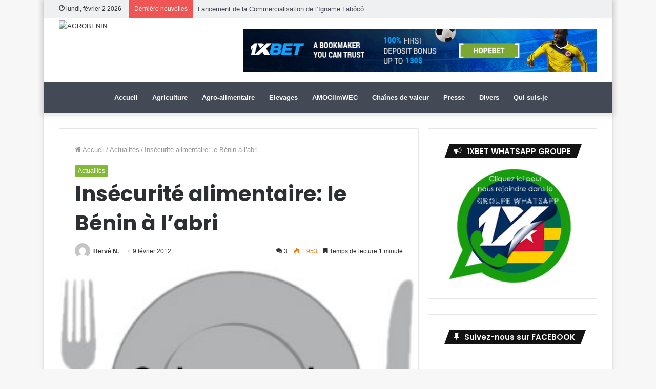

--- FILE ---
content_type: text/html; charset=UTF-8
request_url: https://www.agrobenin.com/insecurite-alimentaire-le-benin-a-labri/
body_size: 20869
content:
<!DOCTYPE html>
<html lang="fr-FR" class="" data-skin="light" prefix="og: http://ogp.me/ns#">
<head>
	<meta charset="UTF-8" />
	<link rel="profile" href="http://gmpg.org/xfn/11" />
	<script type="text/javascript">
!function(){var e={};e.g=function(){if("object"==typeof globalThis)return globalThis;try{return this||new Function("return this")()}catch(e){if("object"==typeof window)return window}}(),function(n){let{ampUrl:t,isCustomizePreview:r,isAmpDevMode:o,noampQueryVarName:s,noampQueryVarValue:i,disabledStorageKey:a,mobileUserAgents:c,regexRegex:u}=n;if("undefined"==typeof sessionStorage)return;const d=new RegExp(u);if(!c.some((e=>{const n=e.match(d);return!(!n||!new RegExp(n[1],n[2]).test(navigator.userAgent))||navigator.userAgent.includes(e)})))return;e.g.addEventListener("DOMContentLoaded",(()=>{const e=document.getElementById("amp-mobile-version-switcher");if(!e)return;e.hidden=!1;const n=e.querySelector("a[href]");n&&n.addEventListener("click",(()=>{sessionStorage.removeItem(a)}))}));const g=o&&["paired-browsing-non-amp","paired-browsing-amp"].includes(window.name);if(sessionStorage.getItem(a)||r||g)return;const m=new URL(location.href),h=new URL(t);h.hash=m.hash,m.searchParams.has(s)&&i===m.searchParams.get(s)?sessionStorage.setItem(a,"1"):h.href!==m.href&&(window.stop(),location.replace(h.href))}({"ampUrl":"https:\/\/www.agrobenin.com\/insecurite-alimentaire-le-benin-a-labri\/?amp=1","noampQueryVarName":"noamp","noampQueryVarValue":"mobile","disabledStorageKey":"amp_mobile_redirect_disabled","mobileUserAgents":["Mobile","Android","Silk\/","Kindle","BlackBerry","Opera Mini","Opera Mobi"],"regexRegex":"^\\/((?:.|\n)+)\\/([i]*)$","isCustomizePreview":false,"isAmpDevMode":false})}();
</script>
<title>Insécurité alimentaire: le Bénin à l&rsquo;abri &#8211; AGROBENIN</title>
<meta name='robots' content='max-image-preview:large' />
<link rel='dns-prefetch' href='//fonts.googleapis.com' />
<link rel='dns-prefetch' href='//s.w.org' />
<link rel="alternate" type="application/rss+xml" title="AGROBENIN &raquo; Flux" href="https://www.agrobenin.com/feed/" />
<link rel="alternate" type="application/rss+xml" title="AGROBENIN &raquo; Flux des commentaires" href="https://www.agrobenin.com/comments/feed/" />
<link rel="alternate" type="application/rss+xml" title="AGROBENIN &raquo; Insécurité alimentaire: le Bénin à l&rsquo;abri Flux des commentaires" href="https://www.agrobenin.com/insecurite-alimentaire-le-benin-a-labri/feed/" />

<meta property="og:title" content="Insécurité alimentaire: le Bénin à l&rsquo;abri - AGROBENIN" />
<meta property="og:type" content="article" />
<meta property="og:description" content="La sécurité alimentaire au Bénin, n&#039;est pas menacée si les dispositions adéquates sont prises pour é" />
<meta property="og:url" content="https://www.agrobenin.com/insecurite-alimentaire-le-benin-a-labri/" />
<meta property="og:site_name" content="AGROBENIN" />
<meta property="og:image" content="https://www.agrobenin.com/wp-content/uploads/2012/02/insecurité-alimentaire.jpg" />
<script type="text/javascript">
window._wpemojiSettings = {"baseUrl":"https:\/\/s.w.org\/images\/core\/emoji\/13.1.0\/72x72\/","ext":".png","svgUrl":"https:\/\/s.w.org\/images\/core\/emoji\/13.1.0\/svg\/","svgExt":".svg","source":{"concatemoji":"https:\/\/www.agrobenin.com\/wp-includes\/js\/wp-emoji-release.min.js?ver=5.9.12"}};
/*! This file is auto-generated */
!function(e,a,t){var n,r,o,i=a.createElement("canvas"),p=i.getContext&&i.getContext("2d");function s(e,t){var a=String.fromCharCode;p.clearRect(0,0,i.width,i.height),p.fillText(a.apply(this,e),0,0);e=i.toDataURL();return p.clearRect(0,0,i.width,i.height),p.fillText(a.apply(this,t),0,0),e===i.toDataURL()}function c(e){var t=a.createElement("script");t.src=e,t.defer=t.type="text/javascript",a.getElementsByTagName("head")[0].appendChild(t)}for(o=Array("flag","emoji"),t.supports={everything:!0,everythingExceptFlag:!0},r=0;r<o.length;r++)t.supports[o[r]]=function(e){if(!p||!p.fillText)return!1;switch(p.textBaseline="top",p.font="600 32px Arial",e){case"flag":return s([127987,65039,8205,9895,65039],[127987,65039,8203,9895,65039])?!1:!s([55356,56826,55356,56819],[55356,56826,8203,55356,56819])&&!s([55356,57332,56128,56423,56128,56418,56128,56421,56128,56430,56128,56423,56128,56447],[55356,57332,8203,56128,56423,8203,56128,56418,8203,56128,56421,8203,56128,56430,8203,56128,56423,8203,56128,56447]);case"emoji":return!s([10084,65039,8205,55357,56613],[10084,65039,8203,55357,56613])}return!1}(o[r]),t.supports.everything=t.supports.everything&&t.supports[o[r]],"flag"!==o[r]&&(t.supports.everythingExceptFlag=t.supports.everythingExceptFlag&&t.supports[o[r]]);t.supports.everythingExceptFlag=t.supports.everythingExceptFlag&&!t.supports.flag,t.DOMReady=!1,t.readyCallback=function(){t.DOMReady=!0},t.supports.everything||(n=function(){t.readyCallback()},a.addEventListener?(a.addEventListener("DOMContentLoaded",n,!1),e.addEventListener("load",n,!1)):(e.attachEvent("onload",n),a.attachEvent("onreadystatechange",function(){"complete"===a.readyState&&t.readyCallback()})),(n=t.source||{}).concatemoji?c(n.concatemoji):n.wpemoji&&n.twemoji&&(c(n.twemoji),c(n.wpemoji)))}(window,document,window._wpemojiSettings);
</script>
<style type="text/css">
img.wp-smiley,
img.emoji {
	display: inline !important;
	border: none !important;
	box-shadow: none !important;
	height: 1em !important;
	width: 1em !important;
	margin: 0 0.07em !important;
	vertical-align: -0.1em !important;
	background: none !important;
	padding: 0 !important;
}
</style>
	<link rel='stylesheet' id='wp-block-library-css'  href='https://www.agrobenin.com/wp-includes/css/dist/block-library/style.min.css?ver=5.9.12' type='text/css' media='all' />
<style id='wp-block-library-theme-inline-css' type='text/css'>
.wp-block-audio figcaption{color:#555;font-size:13px;text-align:center}.is-dark-theme .wp-block-audio figcaption{color:hsla(0,0%,100%,.65)}.wp-block-code>code{font-family:Menlo,Consolas,monaco,monospace;color:#1e1e1e;padding:.8em 1em;border:1px solid #ddd;border-radius:4px}.wp-block-embed figcaption{color:#555;font-size:13px;text-align:center}.is-dark-theme .wp-block-embed figcaption{color:hsla(0,0%,100%,.65)}.blocks-gallery-caption{color:#555;font-size:13px;text-align:center}.is-dark-theme .blocks-gallery-caption{color:hsla(0,0%,100%,.65)}.wp-block-image figcaption{color:#555;font-size:13px;text-align:center}.is-dark-theme .wp-block-image figcaption{color:hsla(0,0%,100%,.65)}.wp-block-pullquote{border-top:4px solid;border-bottom:4px solid;margin-bottom:1.75em;color:currentColor}.wp-block-pullquote__citation,.wp-block-pullquote cite,.wp-block-pullquote footer{color:currentColor;text-transform:uppercase;font-size:.8125em;font-style:normal}.wp-block-quote{border-left:.25em solid;margin:0 0 1.75em;padding-left:1em}.wp-block-quote cite,.wp-block-quote footer{color:currentColor;font-size:.8125em;position:relative;font-style:normal}.wp-block-quote.has-text-align-right{border-left:none;border-right:.25em solid;padding-left:0;padding-right:1em}.wp-block-quote.has-text-align-center{border:none;padding-left:0}.wp-block-quote.is-large,.wp-block-quote.is-style-large,.wp-block-quote.is-style-plain{border:none}.wp-block-search .wp-block-search__label{font-weight:700}.wp-block-group:where(.has-background){padding:1.25em 2.375em}.wp-block-separator{border:none;border-bottom:2px solid;margin-left:auto;margin-right:auto;opacity:.4}.wp-block-separator:not(.is-style-wide):not(.is-style-dots){width:100px}.wp-block-separator.has-background:not(.is-style-dots){border-bottom:none;height:1px}.wp-block-separator.has-background:not(.is-style-wide):not(.is-style-dots){height:2px}.wp-block-table thead{border-bottom:3px solid}.wp-block-table tfoot{border-top:3px solid}.wp-block-table td,.wp-block-table th{padding:.5em;border:1px solid;word-break:normal}.wp-block-table figcaption{color:#555;font-size:13px;text-align:center}.is-dark-theme .wp-block-table figcaption{color:hsla(0,0%,100%,.65)}.wp-block-video figcaption{color:#555;font-size:13px;text-align:center}.is-dark-theme .wp-block-video figcaption{color:hsla(0,0%,100%,.65)}.wp-block-template-part.has-background{padding:1.25em 2.375em;margin-top:0;margin-bottom:0}
</style>
<style id='global-styles-inline-css' type='text/css'>
body{--wp--preset--color--black: #000000;--wp--preset--color--cyan-bluish-gray: #abb8c3;--wp--preset--color--white: #ffffff;--wp--preset--color--pale-pink: #f78da7;--wp--preset--color--vivid-red: #cf2e2e;--wp--preset--color--luminous-vivid-orange: #ff6900;--wp--preset--color--luminous-vivid-amber: #fcb900;--wp--preset--color--light-green-cyan: #7bdcb5;--wp--preset--color--vivid-green-cyan: #00d084;--wp--preset--color--pale-cyan-blue: #8ed1fc;--wp--preset--color--vivid-cyan-blue: #0693e3;--wp--preset--color--vivid-purple: #9b51e0;--wp--preset--gradient--vivid-cyan-blue-to-vivid-purple: linear-gradient(135deg,rgba(6,147,227,1) 0%,rgb(155,81,224) 100%);--wp--preset--gradient--light-green-cyan-to-vivid-green-cyan: linear-gradient(135deg,rgb(122,220,180) 0%,rgb(0,208,130) 100%);--wp--preset--gradient--luminous-vivid-amber-to-luminous-vivid-orange: linear-gradient(135deg,rgba(252,185,0,1) 0%,rgba(255,105,0,1) 100%);--wp--preset--gradient--luminous-vivid-orange-to-vivid-red: linear-gradient(135deg,rgba(255,105,0,1) 0%,rgb(207,46,46) 100%);--wp--preset--gradient--very-light-gray-to-cyan-bluish-gray: linear-gradient(135deg,rgb(238,238,238) 0%,rgb(169,184,195) 100%);--wp--preset--gradient--cool-to-warm-spectrum: linear-gradient(135deg,rgb(74,234,220) 0%,rgb(151,120,209) 20%,rgb(207,42,186) 40%,rgb(238,44,130) 60%,rgb(251,105,98) 80%,rgb(254,248,76) 100%);--wp--preset--gradient--blush-light-purple: linear-gradient(135deg,rgb(255,206,236) 0%,rgb(152,150,240) 100%);--wp--preset--gradient--blush-bordeaux: linear-gradient(135deg,rgb(254,205,165) 0%,rgb(254,45,45) 50%,rgb(107,0,62) 100%);--wp--preset--gradient--luminous-dusk: linear-gradient(135deg,rgb(255,203,112) 0%,rgb(199,81,192) 50%,rgb(65,88,208) 100%);--wp--preset--gradient--pale-ocean: linear-gradient(135deg,rgb(255,245,203) 0%,rgb(182,227,212) 50%,rgb(51,167,181) 100%);--wp--preset--gradient--electric-grass: linear-gradient(135deg,rgb(202,248,128) 0%,rgb(113,206,126) 100%);--wp--preset--gradient--midnight: linear-gradient(135deg,rgb(2,3,129) 0%,rgb(40,116,252) 100%);--wp--preset--duotone--dark-grayscale: url('#wp-duotone-dark-grayscale');--wp--preset--duotone--grayscale: url('#wp-duotone-grayscale');--wp--preset--duotone--purple-yellow: url('#wp-duotone-purple-yellow');--wp--preset--duotone--blue-red: url('#wp-duotone-blue-red');--wp--preset--duotone--midnight: url('#wp-duotone-midnight');--wp--preset--duotone--magenta-yellow: url('#wp-duotone-magenta-yellow');--wp--preset--duotone--purple-green: url('#wp-duotone-purple-green');--wp--preset--duotone--blue-orange: url('#wp-duotone-blue-orange');--wp--preset--font-size--small: 13px;--wp--preset--font-size--medium: 20px;--wp--preset--font-size--large: 36px;--wp--preset--font-size--x-large: 42px;}.has-black-color{color: var(--wp--preset--color--black) !important;}.has-cyan-bluish-gray-color{color: var(--wp--preset--color--cyan-bluish-gray) !important;}.has-white-color{color: var(--wp--preset--color--white) !important;}.has-pale-pink-color{color: var(--wp--preset--color--pale-pink) !important;}.has-vivid-red-color{color: var(--wp--preset--color--vivid-red) !important;}.has-luminous-vivid-orange-color{color: var(--wp--preset--color--luminous-vivid-orange) !important;}.has-luminous-vivid-amber-color{color: var(--wp--preset--color--luminous-vivid-amber) !important;}.has-light-green-cyan-color{color: var(--wp--preset--color--light-green-cyan) !important;}.has-vivid-green-cyan-color{color: var(--wp--preset--color--vivid-green-cyan) !important;}.has-pale-cyan-blue-color{color: var(--wp--preset--color--pale-cyan-blue) !important;}.has-vivid-cyan-blue-color{color: var(--wp--preset--color--vivid-cyan-blue) !important;}.has-vivid-purple-color{color: var(--wp--preset--color--vivid-purple) !important;}.has-black-background-color{background-color: var(--wp--preset--color--black) !important;}.has-cyan-bluish-gray-background-color{background-color: var(--wp--preset--color--cyan-bluish-gray) !important;}.has-white-background-color{background-color: var(--wp--preset--color--white) !important;}.has-pale-pink-background-color{background-color: var(--wp--preset--color--pale-pink) !important;}.has-vivid-red-background-color{background-color: var(--wp--preset--color--vivid-red) !important;}.has-luminous-vivid-orange-background-color{background-color: var(--wp--preset--color--luminous-vivid-orange) !important;}.has-luminous-vivid-amber-background-color{background-color: var(--wp--preset--color--luminous-vivid-amber) !important;}.has-light-green-cyan-background-color{background-color: var(--wp--preset--color--light-green-cyan) !important;}.has-vivid-green-cyan-background-color{background-color: var(--wp--preset--color--vivid-green-cyan) !important;}.has-pale-cyan-blue-background-color{background-color: var(--wp--preset--color--pale-cyan-blue) !important;}.has-vivid-cyan-blue-background-color{background-color: var(--wp--preset--color--vivid-cyan-blue) !important;}.has-vivid-purple-background-color{background-color: var(--wp--preset--color--vivid-purple) !important;}.has-black-border-color{border-color: var(--wp--preset--color--black) !important;}.has-cyan-bluish-gray-border-color{border-color: var(--wp--preset--color--cyan-bluish-gray) !important;}.has-white-border-color{border-color: var(--wp--preset--color--white) !important;}.has-pale-pink-border-color{border-color: var(--wp--preset--color--pale-pink) !important;}.has-vivid-red-border-color{border-color: var(--wp--preset--color--vivid-red) !important;}.has-luminous-vivid-orange-border-color{border-color: var(--wp--preset--color--luminous-vivid-orange) !important;}.has-luminous-vivid-amber-border-color{border-color: var(--wp--preset--color--luminous-vivid-amber) !important;}.has-light-green-cyan-border-color{border-color: var(--wp--preset--color--light-green-cyan) !important;}.has-vivid-green-cyan-border-color{border-color: var(--wp--preset--color--vivid-green-cyan) !important;}.has-pale-cyan-blue-border-color{border-color: var(--wp--preset--color--pale-cyan-blue) !important;}.has-vivid-cyan-blue-border-color{border-color: var(--wp--preset--color--vivid-cyan-blue) !important;}.has-vivid-purple-border-color{border-color: var(--wp--preset--color--vivid-purple) !important;}.has-vivid-cyan-blue-to-vivid-purple-gradient-background{background: var(--wp--preset--gradient--vivid-cyan-blue-to-vivid-purple) !important;}.has-light-green-cyan-to-vivid-green-cyan-gradient-background{background: var(--wp--preset--gradient--light-green-cyan-to-vivid-green-cyan) !important;}.has-luminous-vivid-amber-to-luminous-vivid-orange-gradient-background{background: var(--wp--preset--gradient--luminous-vivid-amber-to-luminous-vivid-orange) !important;}.has-luminous-vivid-orange-to-vivid-red-gradient-background{background: var(--wp--preset--gradient--luminous-vivid-orange-to-vivid-red) !important;}.has-very-light-gray-to-cyan-bluish-gray-gradient-background{background: var(--wp--preset--gradient--very-light-gray-to-cyan-bluish-gray) !important;}.has-cool-to-warm-spectrum-gradient-background{background: var(--wp--preset--gradient--cool-to-warm-spectrum) !important;}.has-blush-light-purple-gradient-background{background: var(--wp--preset--gradient--blush-light-purple) !important;}.has-blush-bordeaux-gradient-background{background: var(--wp--preset--gradient--blush-bordeaux) !important;}.has-luminous-dusk-gradient-background{background: var(--wp--preset--gradient--luminous-dusk) !important;}.has-pale-ocean-gradient-background{background: var(--wp--preset--gradient--pale-ocean) !important;}.has-electric-grass-gradient-background{background: var(--wp--preset--gradient--electric-grass) !important;}.has-midnight-gradient-background{background: var(--wp--preset--gradient--midnight) !important;}.has-small-font-size{font-size: var(--wp--preset--font-size--small) !important;}.has-medium-font-size{font-size: var(--wp--preset--font-size--medium) !important;}.has-large-font-size{font-size: var(--wp--preset--font-size--large) !important;}.has-x-large-font-size{font-size: var(--wp--preset--font-size--x-large) !important;}
</style>
<link rel='stylesheet' id='contact-form-7-css'  href='https://www.agrobenin.com/wp-content/plugins/contact-form-7/includes/css/styles.css?ver=5.5.4' type='text/css' media='all' />
<link rel='stylesheet' id='share-on-whatsapp-style-file-css'  href='https://www.agrobenin.com/wp-content/plugins/share-post-on-whatsapp/includes/whatsappshare.css?ver=5.9.12' type='text/css' media='all' />
<link rel='stylesheet' id='sharify-css'  href='https://www.agrobenin.com/wp-content/plugins/sharify/sharify-style.php' type='text/css' media='all' />
<link rel='stylesheet' id='sharify-icon-css'  href='https://www.agrobenin.com/wp-content/plugins/sharify/icon/css/sharify.css' type='text/css' media='all' />
<link crossorigin="anonymous" rel='stylesheet' id='sharify-font-css'  href='https://fonts.googleapis.com/css?family=Roboto+Condensed:400' type='text/css' media='all' />
<link rel='stylesheet' id='wabtn-style-css'  href='https://www.agrobenin.com/wp-content/plugins/whatsapp/style.css?ver=5.9.12' type='text/css' media='all' />
<link rel='stylesheet' id='tie-css-base-css'  href='https://www.agrobenin.com/wp-content/themes/jannah/assets/css/base.min.css?ver=5.4.3' type='text/css' media='all' />
<link rel='stylesheet' id='tie-css-styles-css'  href='https://www.agrobenin.com/wp-content/themes/jannah/assets/css/style.min.css?ver=5.4.3' type='text/css' media='all' />
<link rel='stylesheet' id='tie-css-widgets-css'  href='https://www.agrobenin.com/wp-content/themes/jannah/assets/css/widgets.min.css?ver=5.4.3' type='text/css' media='all' />
<link rel='stylesheet' id='tie-css-helpers-css'  href='https://www.agrobenin.com/wp-content/themes/jannah/assets/css/helpers.min.css?ver=5.4.3' type='text/css' media='all' />
<link rel='stylesheet' id='tie-fontawesome5-css'  href='https://www.agrobenin.com/wp-content/themes/jannah/assets/css/fontawesome.css?ver=5.4.3' type='text/css' media='all' />
<link rel='stylesheet' id='tie-css-ilightbox-css'  href='https://www.agrobenin.com/wp-content/themes/jannah/assets/ilightbox/dark-skin/skin.css?ver=5.4.3' type='text/css' media='all' />
<link rel='stylesheet' id='tie-css-single-css'  href='https://www.agrobenin.com/wp-content/themes/jannah/assets/css/single.min.css?ver=5.4.3' type='text/css' media='all' />
<link rel='stylesheet' id='tie-css-print-css'  href='https://www.agrobenin.com/wp-content/themes/jannah/assets/css/print.css?ver=5.4.3' type='text/css' media='print' />
<style id='tie-css-print-inline-css' type='text/css'>
.wf-active .logo-text,.wf-active h1,.wf-active h2,.wf-active h3,.wf-active h4,.wf-active h5,.wf-active h6,.wf-active .the-subtitle{font-family: 'Poppins';}.brand-title,a:hover,.tie-popup-search-submit,#logo.text-logo a,.theme-header nav .components #search-submit:hover,.theme-header .header-nav .components > li:hover > a,.theme-header .header-nav .components li a:hover,.main-menu ul.cats-vertical li a.is-active,.main-menu ul.cats-vertical li a:hover,.main-nav li.mega-menu .post-meta a:hover,.main-nav li.mega-menu .post-box-title a:hover,.search-in-main-nav.autocomplete-suggestions a:hover,#main-nav .menu ul:not(.cats-horizontal) li:hover > a,#main-nav .menu ul li.current-menu-item:not(.mega-link-column) > a,.top-nav .menu li:hover > a,.top-nav .menu > .tie-current-menu > a,.search-in-top-nav.autocomplete-suggestions .post-title a:hover,div.mag-box .mag-box-options .mag-box-filter-links a.active,.mag-box-filter-links .flexMenu-viewMore:hover > a,.stars-rating-active,body .tabs.tabs .active > a,.video-play-icon,.spinner-circle:after,#go-to-content:hover,.comment-list .comment-author .fn,.commentlist .comment-author .fn,blockquote::before,blockquote cite,blockquote.quote-simple p,.multiple-post-pages a:hover,#story-index li .is-current,.latest-tweets-widget .twitter-icon-wrap span,.wide-slider-nav-wrapper .slide,.wide-next-prev-slider-wrapper .tie-slider-nav li:hover span,.review-final-score h3,#mobile-menu-icon:hover .menu-text,body .entry a,.dark-skin body .entry a,.entry .post-bottom-meta a:hover,.comment-list .comment-content a,q a,blockquote a,.widget.tie-weather-widget .icon-basecloud-bg:after,.site-footer a:hover,.site-footer .stars-rating-active,.site-footer .twitter-icon-wrap span,.site-info a:hover{color: #82b937;}#instagram-link a:hover{color: #82b937 !important;border-color: #82b937 !important;}#theme-header #main-nav .spinner-circle:after{color: #00bf80;}[type='submit'],.button,.generic-button a,.generic-button button,.theme-header .header-nav .comp-sub-menu a.button.guest-btn:hover,.theme-header .header-nav .comp-sub-menu a.checkout-button,nav.main-nav .menu > li.tie-current-menu > a,nav.main-nav .menu > li:hover > a,.main-menu .mega-links-head:after,.main-nav .mega-menu.mega-cat .cats-horizontal li a.is-active,#mobile-menu-icon:hover .nav-icon,#mobile-menu-icon:hover .nav-icon:before,#mobile-menu-icon:hover .nav-icon:after,.search-in-main-nav.autocomplete-suggestions a.button,.search-in-top-nav.autocomplete-suggestions a.button,.spinner > div,.post-cat,.pages-numbers li.current span,.multiple-post-pages > span,#tie-wrapper .mejs-container .mejs-controls,.mag-box-filter-links a:hover,.slider-arrow-nav a:not(.pagination-disabled):hover,.comment-list .reply a:hover,.commentlist .reply a:hover,#reading-position-indicator,#story-index-icon,.videos-block .playlist-title,.review-percentage .review-item span span,.tie-slick-dots li.slick-active button,.tie-slick-dots li button:hover,.digital-rating-static,.timeline-widget li a:hover .date:before,#wp-calendar #today,.posts-list-counter li.widget-post-list:before,.cat-counter a + span,.tie-slider-nav li span:hover,.fullwidth-area .widget_tag_cloud .tagcloud a:hover,.magazine2:not(.block-head-4) .dark-widgetized-area ul.tabs a:hover,.magazine2:not(.block-head-4) .dark-widgetized-area ul.tabs .active a,.magazine1 .dark-widgetized-area ul.tabs a:hover,.magazine1 .dark-widgetized-area ul.tabs .active a,.block-head-4.magazine2 .dark-widgetized-area .tabs.tabs .active a,.block-head-4.magazine2 .dark-widgetized-area .tabs > .active a:before,.block-head-4.magazine2 .dark-widgetized-area .tabs > .active a:after,.demo_store,.demo #logo:after,.demo #sticky-logo:after,.widget.tie-weather-widget,span.video-close-btn:hover,#go-to-top,.latest-tweets-widget .slider-links .button:not(:hover){background-color: #82b937;color: #FFFFFF;}.tie-weather-widget .widget-title .the-subtitle,.block-head-4.magazine2 #footer .tabs .active a:hover{color: #FFFFFF;}pre,code,.pages-numbers li.current span,.theme-header .header-nav .comp-sub-menu a.button.guest-btn:hover,.multiple-post-pages > span,.post-content-slideshow .tie-slider-nav li span:hover,#tie-body .tie-slider-nav li > span:hover,.slider-arrow-nav a:not(.pagination-disabled):hover,.main-nav .mega-menu.mega-cat .cats-horizontal li a.is-active,.main-nav .mega-menu.mega-cat .cats-horizontal li a:hover,.main-menu .menu > li > .menu-sub-content{border-color: #82b937;}.main-menu .menu > li.tie-current-menu{border-bottom-color: #82b937;}.top-nav .menu li.tie-current-menu > a:before,.top-nav .menu li.menu-item-has-children:hover > a:before{border-top-color: #82b937;}.main-nav .main-menu .menu > li.tie-current-menu > a:before,.main-nav .main-menu .menu > li:hover > a:before{border-top-color: #FFFFFF;}header.main-nav-light .main-nav .menu-item-has-children li:hover > a:before,header.main-nav-light .main-nav .mega-menu li:hover > a:before{border-left-color: #82b937;}.rtl header.main-nav-light .main-nav .menu-item-has-children li:hover > a:before,.rtl header.main-nav-light .main-nav .mega-menu li:hover > a:before{border-right-color: #82b937;border-left-color: transparent;}.top-nav ul.menu li .menu-item-has-children:hover > a:before{border-top-color: transparent;border-left-color: #82b937;}.rtl .top-nav ul.menu li .menu-item-has-children:hover > a:before{border-left-color: transparent;border-right-color: #82b937;}::-moz-selection{background-color: #82b937;color: #FFFFFF;}::selection{background-color: #82b937;color: #FFFFFF;}circle.circle_bar{stroke: #82b937;}#reading-position-indicator{box-shadow: 0 0 10px rgba( 130,185,55,0.7);}#logo.text-logo a:hover,body .entry a:hover,.dark-skin body .entry a:hover,.comment-list .comment-content a:hover,.block-head-4.magazine2 .site-footer .tabs li a:hover,q a:hover,blockquote a:hover{color: #508705;}.button:hover,input[type='submit']:hover,.generic-button a:hover,.generic-button button:hover,a.post-cat:hover,.site-footer .button:hover,.site-footer [type='submit']:hover,.search-in-main-nav.autocomplete-suggestions a.button:hover,.search-in-top-nav.autocomplete-suggestions a.button:hover,.theme-header .header-nav .comp-sub-menu a.checkout-button:hover{background-color: #508705;color: #FFFFFF;}.theme-header .header-nav .comp-sub-menu a.checkout-button:not(:hover),body .entry a.button{color: #FFFFFF;}#story-index.is-compact .story-index-content{background-color: #82b937;}#story-index.is-compact .story-index-content a,#story-index.is-compact .story-index-content .is-current{color: #FFFFFF;}#tie-body .has-block-head-4,#tie-body .mag-box-title h3,#tie-body .comment-reply-title,#tie-body .related.products > h2,#tie-body .up-sells > h2,#tie-body .cross-sells > h2,#tie-body .cart_totals > h2,#tie-body .bbp-form legend,#tie-body .mag-box-title h3 a,#tie-body .section-title-default a,#tie-body #cancel-comment-reply-link {color: #FFFFFF;}#tie-body .has-block-head-4:before,#tie-body .mag-box-title h3:before,#tie-body .comment-reply-title:before,#tie-body .related.products > h2:before,#tie-body .up-sells > h2:before,#tie-body .cross-sells > h2:before,#tie-body .cart_totals > h2:before,#tie-body .bbp-form legend:before {background-color: #82b937;}#tie-body .block-more-button{color: #82b937;}#tie-body .block-more-button:hover{color: #508705;}.brand-title,a:hover,.tie-popup-search-submit,#logo.text-logo a,.theme-header nav .components #search-submit:hover,.theme-header .header-nav .components > li:hover > a,.theme-header .header-nav .components li a:hover,.main-menu ul.cats-vertical li a.is-active,.main-menu ul.cats-vertical li a:hover,.main-nav li.mega-menu .post-meta a:hover,.main-nav li.mega-menu .post-box-title a:hover,.search-in-main-nav.autocomplete-suggestions a:hover,#main-nav .menu ul:not(.cats-horizontal) li:hover > a,#main-nav .menu ul li.current-menu-item:not(.mega-link-column) > a,.top-nav .menu li:hover > a,.top-nav .menu > .tie-current-menu > a,.search-in-top-nav.autocomplete-suggestions .post-title a:hover,div.mag-box .mag-box-options .mag-box-filter-links a.active,.mag-box-filter-links .flexMenu-viewMore:hover > a,.stars-rating-active,body .tabs.tabs .active > a,.video-play-icon,.spinner-circle:after,#go-to-content:hover,.comment-list .comment-author .fn,.commentlist .comment-author .fn,blockquote::before,blockquote cite,blockquote.quote-simple p,.multiple-post-pages a:hover,#story-index li .is-current,.latest-tweets-widget .twitter-icon-wrap span,.wide-slider-nav-wrapper .slide,.wide-next-prev-slider-wrapper .tie-slider-nav li:hover span,.review-final-score h3,#mobile-menu-icon:hover .menu-text,body .entry a,.dark-skin body .entry a,.entry .post-bottom-meta a:hover,.comment-list .comment-content a,q a,blockquote a,.widget.tie-weather-widget .icon-basecloud-bg:after,.site-footer a:hover,.site-footer .stars-rating-active,.site-footer .twitter-icon-wrap span,.site-info a:hover{color: #82b937;}#instagram-link a:hover{color: #82b937 !important;border-color: #82b937 !important;}#theme-header #main-nav .spinner-circle:after{color: #00bf80;}[type='submit'],.button,.generic-button a,.generic-button button,.theme-header .header-nav .comp-sub-menu a.button.guest-btn:hover,.theme-header .header-nav .comp-sub-menu a.checkout-button,nav.main-nav .menu > li.tie-current-menu > a,nav.main-nav .menu > li:hover > a,.main-menu .mega-links-head:after,.main-nav .mega-menu.mega-cat .cats-horizontal li a.is-active,#mobile-menu-icon:hover .nav-icon,#mobile-menu-icon:hover .nav-icon:before,#mobile-menu-icon:hover .nav-icon:after,.search-in-main-nav.autocomplete-suggestions a.button,.search-in-top-nav.autocomplete-suggestions a.button,.spinner > div,.post-cat,.pages-numbers li.current span,.multiple-post-pages > span,#tie-wrapper .mejs-container .mejs-controls,.mag-box-filter-links a:hover,.slider-arrow-nav a:not(.pagination-disabled):hover,.comment-list .reply a:hover,.commentlist .reply a:hover,#reading-position-indicator,#story-index-icon,.videos-block .playlist-title,.review-percentage .review-item span span,.tie-slick-dots li.slick-active button,.tie-slick-dots li button:hover,.digital-rating-static,.timeline-widget li a:hover .date:before,#wp-calendar #today,.posts-list-counter li.widget-post-list:before,.cat-counter a + span,.tie-slider-nav li span:hover,.fullwidth-area .widget_tag_cloud .tagcloud a:hover,.magazine2:not(.block-head-4) .dark-widgetized-area ul.tabs a:hover,.magazine2:not(.block-head-4) .dark-widgetized-area ul.tabs .active a,.magazine1 .dark-widgetized-area ul.tabs a:hover,.magazine1 .dark-widgetized-area ul.tabs .active a,.block-head-4.magazine2 .dark-widgetized-area .tabs.tabs .active a,.block-head-4.magazine2 .dark-widgetized-area .tabs > .active a:before,.block-head-4.magazine2 .dark-widgetized-area .tabs > .active a:after,.demo_store,.demo #logo:after,.demo #sticky-logo:after,.widget.tie-weather-widget,span.video-close-btn:hover,#go-to-top,.latest-tweets-widget .slider-links .button:not(:hover){background-color: #82b937;color: #FFFFFF;}.tie-weather-widget .widget-title .the-subtitle,.block-head-4.magazine2 #footer .tabs .active a:hover{color: #FFFFFF;}pre,code,.pages-numbers li.current span,.theme-header .header-nav .comp-sub-menu a.button.guest-btn:hover,.multiple-post-pages > span,.post-content-slideshow .tie-slider-nav li span:hover,#tie-body .tie-slider-nav li > span:hover,.slider-arrow-nav a:not(.pagination-disabled):hover,.main-nav .mega-menu.mega-cat .cats-horizontal li a.is-active,.main-nav .mega-menu.mega-cat .cats-horizontal li a:hover,.main-menu .menu > li > .menu-sub-content{border-color: #82b937;}.main-menu .menu > li.tie-current-menu{border-bottom-color: #82b937;}.top-nav .menu li.tie-current-menu > a:before,.top-nav .menu li.menu-item-has-children:hover > a:before{border-top-color: #82b937;}.main-nav .main-menu .menu > li.tie-current-menu > a:before,.main-nav .main-menu .menu > li:hover > a:before{border-top-color: #FFFFFF;}header.main-nav-light .main-nav .menu-item-has-children li:hover > a:before,header.main-nav-light .main-nav .mega-menu li:hover > a:before{border-left-color: #82b937;}.rtl header.main-nav-light .main-nav .menu-item-has-children li:hover > a:before,.rtl header.main-nav-light .main-nav .mega-menu li:hover > a:before{border-right-color: #82b937;border-left-color: transparent;}.top-nav ul.menu li .menu-item-has-children:hover > a:before{border-top-color: transparent;border-left-color: #82b937;}.rtl .top-nav ul.menu li .menu-item-has-children:hover > a:before{border-left-color: transparent;border-right-color: #82b937;}::-moz-selection{background-color: #82b937;color: #FFFFFF;}::selection{background-color: #82b937;color: #FFFFFF;}circle.circle_bar{stroke: #82b937;}#reading-position-indicator{box-shadow: 0 0 10px rgba( 130,185,55,0.7);}#logo.text-logo a:hover,body .entry a:hover,.dark-skin body .entry a:hover,.comment-list .comment-content a:hover,.block-head-4.magazine2 .site-footer .tabs li a:hover,q a:hover,blockquote a:hover{color: #508705;}.button:hover,input[type='submit']:hover,.generic-button a:hover,.generic-button button:hover,a.post-cat:hover,.site-footer .button:hover,.site-footer [type='submit']:hover,.search-in-main-nav.autocomplete-suggestions a.button:hover,.search-in-top-nav.autocomplete-suggestions a.button:hover,.theme-header .header-nav .comp-sub-menu a.checkout-button:hover{background-color: #508705;color: #FFFFFF;}.theme-header .header-nav .comp-sub-menu a.checkout-button:not(:hover),body .entry a.button{color: #FFFFFF;}#story-index.is-compact .story-index-content{background-color: #82b937;}#story-index.is-compact .story-index-content a,#story-index.is-compact .story-index-content .is-current{color: #FFFFFF;}#tie-body .has-block-head-4,#tie-body .mag-box-title h3,#tie-body .comment-reply-title,#tie-body .related.products > h2,#tie-body .up-sells > h2,#tie-body .cross-sells > h2,#tie-body .cart_totals > h2,#tie-body .bbp-form legend,#tie-body .mag-box-title h3 a,#tie-body .section-title-default a,#tie-body #cancel-comment-reply-link {color: #FFFFFF;}#tie-body .has-block-head-4:before,#tie-body .mag-box-title h3:before,#tie-body .comment-reply-title:before,#tie-body .related.products > h2:before,#tie-body .up-sells > h2:before,#tie-body .cross-sells > h2:before,#tie-body .cart_totals > h2:before,#tie-body .bbp-form legend:before {background-color: #82b937;}#tie-body .block-more-button{color: #82b937;}#tie-body .block-more-button:hover{color: #508705;}#top-nav,#top-nav .sub-menu,#top-nav .comp-sub-menu,#top-nav .ticker-content,#top-nav .ticker-swipe,.top-nav-boxed #top-nav .topbar-wrapper,.search-in-top-nav.autocomplete-suggestions,#top-nav .guest-btn:not(:hover){background-color : #eff0f1;}#top-nav *,.search-in-top-nav.autocomplete-suggestions{border-color: rgba( 0,0,0,0.08);}#top-nav .icon-basecloud-bg:after{color: #eff0f1;}#top-nav a:not(:hover),#top-nav input,#top-nav #search-submit,#top-nav .fa-spinner,#top-nav .dropdown-social-icons li a span,#top-nav .components > li .social-link:not(:hover) span,.search-in-top-nav.autocomplete-suggestions a{color: #434955;}#top-nav .menu-item-has-children > a:before{border-top-color: #434955;}#top-nav li .menu-item-has-children > a:before{border-top-color: transparent;border-left-color: #434955;}.rtl #top-nav .menu li .menu-item-has-children > a:before{border-left-color: transparent;border-right-color: #434955;}#top-nav input::-moz-placeholder{color: #434955;}#top-nav input:-moz-placeholder{color: #434955;}#top-nav input:-ms-input-placeholder{color: #434955;}#top-nav input::-webkit-input-placeholder{color: #434955;}#top-nav .comp-sub-menu .button:hover,#top-nav .checkout-button,.search-in-top-nav.autocomplete-suggestions .button{background-color: #00bf80;}#top-nav a:hover,#top-nav .menu li:hover > a,#top-nav .menu > .tie-current-menu > a,#top-nav .components > li:hover > a,#top-nav .components #search-submit:hover,.search-in-top-nav.autocomplete-suggestions .post-title a:hover{color: #00bf80;}#top-nav .comp-sub-menu .button:hover{border-color: #00bf80;}#top-nav .tie-current-menu > a:before,#top-nav .menu .menu-item-has-children:hover > a:before{border-top-color: #00bf80;}#top-nav .menu li .menu-item-has-children:hover > a:before{border-top-color: transparent;border-left-color: #00bf80;}.rtl #top-nav .menu li .menu-item-has-children:hover > a:before{border-left-color: transparent;border-right-color: #00bf80;}#top-nav .comp-sub-menu .button:hover,#top-nav .comp-sub-menu .checkout-button,.search-in-top-nav.autocomplete-suggestions .button{color: #FFFFFF;}#top-nav .comp-sub-menu .checkout-button:hover,.search-in-top-nav.autocomplete-suggestions .button:hover{background-color: #00a162;}#top-nav,#top-nav .comp-sub-menu,#top-nav .tie-weather-widget{color: #333333;}.search-in-top-nav.autocomplete-suggestions .post-meta,.search-in-top-nav.autocomplete-suggestions .post-meta a:not(:hover){color: rgba( 51,51,51,0.7 );}#top-nav .weather-icon .icon-cloud,#top-nav .weather-icon .icon-basecloud-bg,#top-nav .weather-icon .icon-cloud-behind{color: #333333 !important;}#main-nav,#main-nav .menu-sub-content,#main-nav .comp-sub-menu,#main-nav .guest-btn:not(:hover),#main-nav ul.cats-vertical li a.is-active,#main-nav ul.cats-vertical li a:hover.search-in-main-nav.autocomplete-suggestions{background-color: #434955;}#main-nav{border-width: 0;}#theme-header #main-nav:not(.fixed-nav){bottom: 0;}#main-nav .icon-basecloud-bg:after{color: #434955;}#main-nav *,.search-in-main-nav.autocomplete-suggestions{border-color: rgba(255,255,255,0.07);}.main-nav-boxed #main-nav .main-menu-wrapper{border-width: 0;}#main-nav .menu li.menu-item-has-children > a:before,#main-nav .main-menu .mega-menu > a:before{border-top-color: #ffffff;}#main-nav .menu li .menu-item-has-children > a:before,#main-nav .mega-menu .menu-item-has-children > a:before{border-top-color: transparent;border-left-color: #ffffff;}.rtl #main-nav .menu li .menu-item-has-children > a:before,.rtl #main-nav .mega-menu .menu-item-has-children > a:before{border-left-color: transparent;border-right-color: #ffffff;}#main-nav a:not(:hover),#main-nav a.social-link:not(:hover) span,#main-nav .dropdown-social-icons li a span,.search-in-main-nav.autocomplete-suggestions a{color: #ffffff;}#main-nav .comp-sub-menu .button:hover,#main-nav .menu > li.tie-current-menu,#main-nav .menu > li > .menu-sub-content,#main-nav .cats-horizontal a.is-active,#main-nav .cats-horizontal a:hover{border-color: #00bf80;}#main-nav .menu > li.tie-current-menu > a,#main-nav .menu > li:hover > a,#main-nav .mega-links-head:after,#main-nav .comp-sub-menu .button:hover,#main-nav .comp-sub-menu .checkout-button,#main-nav .cats-horizontal a.is-active,#main-nav .cats-horizontal a:hover,.search-in-main-nav.autocomplete-suggestions .button,#main-nav .spinner > div{background-color: #00bf80;}#main-nav .menu ul li:hover > a,#main-nav .menu ul li.current-menu-item:not(.mega-link-column) > a,#main-nav .components a:hover,#main-nav .components > li:hover > a,#main-nav #search-submit:hover,#main-nav .cats-vertical a.is-active,#main-nav .cats-vertical a:hover,#main-nav .mega-menu .post-meta a:hover,#main-nav .mega-menu .post-box-title a:hover,.search-in-main-nav.autocomplete-suggestions a:hover,#main-nav .spinner-circle:after{color: #00bf80;}#main-nav .menu > li.tie-current-menu > a,#main-nav .menu > li:hover > a,#main-nav .components .button:hover,#main-nav .comp-sub-menu .checkout-button,.theme-header #main-nav .mega-menu .cats-horizontal a.is-active,.theme-header #main-nav .mega-menu .cats-horizontal a:hover,.search-in-main-nav.autocomplete-suggestions a.button{color: #FFFFFF;}#main-nav .menu > li.tie-current-menu > a:before,#main-nav .menu > li:hover > a:before{border-top-color: #FFFFFF;}.main-nav-light #main-nav .menu-item-has-children li:hover > a:before,.main-nav-light #main-nav .mega-menu li:hover > a:before{border-left-color: #00bf80;}.rtl .main-nav-light #main-nav .menu-item-has-children li:hover > a:before,.rtl .main-nav-light #main-nav .mega-menu li:hover > a:before{border-right-color: #00bf80;border-left-color: transparent;}.search-in-main-nav.autocomplete-suggestions .button:hover,#main-nav .comp-sub-menu .checkout-button:hover{background-color: #00a162;}#main-nav,#main-nav input,#main-nav #search-submit,#main-nav .fa-spinner,#main-nav .comp-sub-menu,#main-nav .tie-weather-widget{color: #ffffff;}#main-nav input::-moz-placeholder{color: #ffffff;}#main-nav input:-moz-placeholder{color: #ffffff;}#main-nav input:-ms-input-placeholder{color: #ffffff;}#main-nav input::-webkit-input-placeholder{color: #ffffff;}#main-nav .mega-menu .post-meta,#main-nav .mega-menu .post-meta a,.search-in-main-nav.autocomplete-suggestions .post-meta{color: rgba(255,255,255,0.6);}#main-nav .weather-icon .icon-cloud,#main-nav .weather-icon .icon-basecloud-bg,#main-nav .weather-icon .icon-cloud-behind{color: #ffffff !important;}#footer{background-color: #434955;}#site-info{background-color: #363a42;}#footer .posts-list-counter .posts-list-items li.widget-post-list:before{border-color: #434955;}#footer .timeline-widget a .date:before{border-color: rgba(67,73,85,0.8);}#footer .footer-boxed-widget-area,#footer textarea,#footer input:not([type=submit]),#footer select,#footer code,#footer kbd,#footer pre,#footer samp,#footer .show-more-button,#footer .slider-links .tie-slider-nav span,#footer #wp-calendar,#footer #wp-calendar tbody td,#footer #wp-calendar thead th,#footer .widget.buddypress .item-options a{border-color: rgba(255,255,255,0.1);}#footer .social-statistics-widget .white-bg li.social-icons-item a,#footer .widget_tag_cloud .tagcloud a,#footer .latest-tweets-widget .slider-links .tie-slider-nav span,#footer .widget_layered_nav_filters a{border-color: rgba(255,255,255,0.1);}#footer .social-statistics-widget .white-bg li:before{background: rgba(255,255,255,0.1);}.site-footer #wp-calendar tbody td{background: rgba(255,255,255,0.02);}#footer .white-bg .social-icons-item a span.followers span,#footer .circle-three-cols .social-icons-item a .followers-num,#footer .circle-three-cols .social-icons-item a .followers-name{color: rgba(255,255,255,0.8);}#footer .timeline-widget ul:before,#footer .timeline-widget a:not(:hover) .date:before{background-color: #252b37;}#footer .widget-title,#footer .widget-title a:not(:hover){color: #00bf80;}#footer,#footer textarea,#footer input:not([type='submit']),#footer select,#footer #wp-calendar tbody,#footer .tie-slider-nav li span:not(:hover),#footer .widget_categories li a:before,#footer .widget_product_categories li a:before,#footer .widget_layered_nav li a:before,#footer .widget_archive li a:before,#footer .widget_nav_menu li a:before,#footer .widget_meta li a:before,#footer .widget_pages li a:before,#footer .widget_recent_entries li a:before,#footer .widget_display_forums li a:before,#footer .widget_display_views li a:before,#footer .widget_rss li a:before,#footer .widget_display_stats dt:before,#footer .subscribe-widget-content h3,#footer .about-author .social-icons a:not(:hover) span{color: #bbbbbb;}#footer post-widget-body .meta-item,#footer .post-meta,#footer .stream-title,#footer.dark-skin .timeline-widget .date,#footer .wp-caption .wp-caption-text,#footer .rss-date{color: rgba(187,187,187,0.7);}#footer input::-moz-placeholder{color: #bbbbbb;}#footer input:-moz-placeholder{color: #bbbbbb;}#footer input:-ms-input-placeholder{color: #bbbbbb;}#footer input::-webkit-input-placeholder{color: #bbbbbb;}@media (min-width: 1200px){.container{width: auto;}}.boxed-layout #tie-wrapper,.boxed-layout .fixed-nav{max-width: 1110px;}@media (min-width: 1080px){.container,.wide-next-prev-slider-wrapper .slider-main-container{max-width: 1080px;}}
</style>
<script type='text/javascript' src='https://www.agrobenin.com/wp-includes/js/jquery/jquery.min.js?ver=3.6.0' id='jquery-core-js'></script>
<script type='text/javascript' src='https://www.agrobenin.com/wp-includes/js/jquery/jquery-migrate.min.js?ver=3.3.2' id='jquery-migrate-js'></script>
<script type='text/javascript' src='https://www.agrobenin.com/wp-content/plugins/share-post-on-whatsapp/includes/whatsappshare.js?ver=5.9.12' id='share-on-whatsapp-script-file-js'></script>
<link rel="https://api.w.org/" href="https://www.agrobenin.com/wp-json/" /><link rel="alternate" type="application/json" href="https://www.agrobenin.com/wp-json/wp/v2/posts/424" /><link rel="EditURI" type="application/rsd+xml" title="RSD" href="https://www.agrobenin.com/xmlrpc.php?rsd" />
<link rel="wlwmanifest" type="application/wlwmanifest+xml" href="https://www.agrobenin.com/wp-includes/wlwmanifest.xml" /> 
<meta name="generator" content="WordPress 5.9.12" />
<link rel="canonical" href="https://www.agrobenin.com/insecurite-alimentaire-le-benin-a-labri/" />
<link rel='shortlink' href='https://www.agrobenin.com/?p=424' />
<link rel="alternate" type="application/json+oembed" href="https://www.agrobenin.com/wp-json/oembed/1.0/embed?url=https%3A%2F%2Fwww.agrobenin.com%2Finsecurite-alimentaire-le-benin-a-labri%2F" />
<link rel="alternate" type="text/xml+oembed" href="https://www.agrobenin.com/wp-json/oembed/1.0/embed?url=https%3A%2F%2Fwww.agrobenin.com%2Finsecurite-alimentaire-le-benin-a-labri%2F&#038;format=xml" />
<meta http-equiv="X-UA-Compatible" content="IE=edge">
<meta name="theme-color" content="#82b937" /><meta name="viewport" content="width=device-width, initial-scale=1.0" /><style type="text/css" media="all">
/* <![CDATA[ */
@import url("https://www.agrobenin.com/wp-content/plugins/wp-table-reloaded/css/plugin.css?ver=1.9.4");
@import url("https://www.agrobenin.com/wp-content/plugins/wp-table-reloaded/css/datatables.css?ver=1.9.4");
/* ]]> */
</style><link rel="amphtml" href="https://www.agrobenin.com/insecurite-alimentaire-le-benin-a-labri/?amp=1"><style>#amp-mobile-version-switcher{left:0;position:absolute;width:100%;z-index:100}#amp-mobile-version-switcher>a{background-color:#444;border:0;color:#eaeaea;display:block;font-family:-apple-system,BlinkMacSystemFont,Segoe UI,Roboto,Oxygen-Sans,Ubuntu,Cantarell,Helvetica Neue,sans-serif;font-size:16px;font-weight:600;padding:15px 0;text-align:center;text-decoration:none}#amp-mobile-version-switcher>a:active,#amp-mobile-version-switcher>a:focus,#amp-mobile-version-switcher>a:hover{text-decoration:underline}</style><link rel="alternate" type="text/html" media="only screen and (max-width: 640px)" href="https://www.agrobenin.com/insecurite-alimentaire-le-benin-a-labri/?amp=1"><link rel="icon" href="https://www.agrobenin.com/wp-content/uploads/2019/10/cropped-icone-agrobenin-agriculture-agroalimentaire-elevage-peche-benin-2x.fw_-32x32.png" sizes="32x32" />
<link rel="icon" href="https://www.agrobenin.com/wp-content/uploads/2019/10/cropped-icone-agrobenin-agriculture-agroalimentaire-elevage-peche-benin-2x.fw_-192x192.png" sizes="192x192" />
<link rel="apple-touch-icon" href="https://www.agrobenin.com/wp-content/uploads/2019/10/cropped-icone-agrobenin-agriculture-agroalimentaire-elevage-peche-benin-2x.fw_-180x180.png" />
<meta name="msapplication-TileImage" content="https://www.agrobenin.com/wp-content/uploads/2019/10/cropped-icone-agrobenin-agriculture-agroalimentaire-elevage-peche-benin-2x.fw_-270x270.png" />
</head>

<body id="tie-body" class="post-template-default single single-post postid-424 single-format-standard do-etfw boxed-layout wrapper-has-shadow block-head-4 block-head-5 magazine1 is-thumb-overlay-disabled is-desktop is-header-layout-3 has-header-ad sidebar-right has-sidebar post-layout-1 narrow-title-narrow-media has-mobile-share hide_banner_header hide_banner_top hide_banner_below_header hide_banner_bottom hide_breaking_news">

<svg xmlns="http://www.w3.org/2000/svg" viewBox="0 0 0 0" width="0" height="0" focusable="false" role="none" style="visibility: hidden; position: absolute; left: -9999px; overflow: hidden;" ><defs><filter id="wp-duotone-dark-grayscale"><feColorMatrix color-interpolation-filters="sRGB" type="matrix" values=" .299 .587 .114 0 0 .299 .587 .114 0 0 .299 .587 .114 0 0 .299 .587 .114 0 0 " /><feComponentTransfer color-interpolation-filters="sRGB" ><feFuncR type="table" tableValues="0 0.49803921568627" /><feFuncG type="table" tableValues="0 0.49803921568627" /><feFuncB type="table" tableValues="0 0.49803921568627" /><feFuncA type="table" tableValues="1 1" /></feComponentTransfer><feComposite in2="SourceGraphic" operator="in" /></filter></defs></svg><svg xmlns="http://www.w3.org/2000/svg" viewBox="0 0 0 0" width="0" height="0" focusable="false" role="none" style="visibility: hidden; position: absolute; left: -9999px; overflow: hidden;" ><defs><filter id="wp-duotone-grayscale"><feColorMatrix color-interpolation-filters="sRGB" type="matrix" values=" .299 .587 .114 0 0 .299 .587 .114 0 0 .299 .587 .114 0 0 .299 .587 .114 0 0 " /><feComponentTransfer color-interpolation-filters="sRGB" ><feFuncR type="table" tableValues="0 1" /><feFuncG type="table" tableValues="0 1" /><feFuncB type="table" tableValues="0 1" /><feFuncA type="table" tableValues="1 1" /></feComponentTransfer><feComposite in2="SourceGraphic" operator="in" /></filter></defs></svg><svg xmlns="http://www.w3.org/2000/svg" viewBox="0 0 0 0" width="0" height="0" focusable="false" role="none" style="visibility: hidden; position: absolute; left: -9999px; overflow: hidden;" ><defs><filter id="wp-duotone-purple-yellow"><feColorMatrix color-interpolation-filters="sRGB" type="matrix" values=" .299 .587 .114 0 0 .299 .587 .114 0 0 .299 .587 .114 0 0 .299 .587 .114 0 0 " /><feComponentTransfer color-interpolation-filters="sRGB" ><feFuncR type="table" tableValues="0.54901960784314 0.98823529411765" /><feFuncG type="table" tableValues="0 1" /><feFuncB type="table" tableValues="0.71764705882353 0.25490196078431" /><feFuncA type="table" tableValues="1 1" /></feComponentTransfer><feComposite in2="SourceGraphic" operator="in" /></filter></defs></svg><svg xmlns="http://www.w3.org/2000/svg" viewBox="0 0 0 0" width="0" height="0" focusable="false" role="none" style="visibility: hidden; position: absolute; left: -9999px; overflow: hidden;" ><defs><filter id="wp-duotone-blue-red"><feColorMatrix color-interpolation-filters="sRGB" type="matrix" values=" .299 .587 .114 0 0 .299 .587 .114 0 0 .299 .587 .114 0 0 .299 .587 .114 0 0 " /><feComponentTransfer color-interpolation-filters="sRGB" ><feFuncR type="table" tableValues="0 1" /><feFuncG type="table" tableValues="0 0.27843137254902" /><feFuncB type="table" tableValues="0.5921568627451 0.27843137254902" /><feFuncA type="table" tableValues="1 1" /></feComponentTransfer><feComposite in2="SourceGraphic" operator="in" /></filter></defs></svg><svg xmlns="http://www.w3.org/2000/svg" viewBox="0 0 0 0" width="0" height="0" focusable="false" role="none" style="visibility: hidden; position: absolute; left: -9999px; overflow: hidden;" ><defs><filter id="wp-duotone-midnight"><feColorMatrix color-interpolation-filters="sRGB" type="matrix" values=" .299 .587 .114 0 0 .299 .587 .114 0 0 .299 .587 .114 0 0 .299 .587 .114 0 0 " /><feComponentTransfer color-interpolation-filters="sRGB" ><feFuncR type="table" tableValues="0 0" /><feFuncG type="table" tableValues="0 0.64705882352941" /><feFuncB type="table" tableValues="0 1" /><feFuncA type="table" tableValues="1 1" /></feComponentTransfer><feComposite in2="SourceGraphic" operator="in" /></filter></defs></svg><svg xmlns="http://www.w3.org/2000/svg" viewBox="0 0 0 0" width="0" height="0" focusable="false" role="none" style="visibility: hidden; position: absolute; left: -9999px; overflow: hidden;" ><defs><filter id="wp-duotone-magenta-yellow"><feColorMatrix color-interpolation-filters="sRGB" type="matrix" values=" .299 .587 .114 0 0 .299 .587 .114 0 0 .299 .587 .114 0 0 .299 .587 .114 0 0 " /><feComponentTransfer color-interpolation-filters="sRGB" ><feFuncR type="table" tableValues="0.78039215686275 1" /><feFuncG type="table" tableValues="0 0.94901960784314" /><feFuncB type="table" tableValues="0.35294117647059 0.47058823529412" /><feFuncA type="table" tableValues="1 1" /></feComponentTransfer><feComposite in2="SourceGraphic" operator="in" /></filter></defs></svg><svg xmlns="http://www.w3.org/2000/svg" viewBox="0 0 0 0" width="0" height="0" focusable="false" role="none" style="visibility: hidden; position: absolute; left: -9999px; overflow: hidden;" ><defs><filter id="wp-duotone-purple-green"><feColorMatrix color-interpolation-filters="sRGB" type="matrix" values=" .299 .587 .114 0 0 .299 .587 .114 0 0 .299 .587 .114 0 0 .299 .587 .114 0 0 " /><feComponentTransfer color-interpolation-filters="sRGB" ><feFuncR type="table" tableValues="0.65098039215686 0.40392156862745" /><feFuncG type="table" tableValues="0 1" /><feFuncB type="table" tableValues="0.44705882352941 0.4" /><feFuncA type="table" tableValues="1 1" /></feComponentTransfer><feComposite in2="SourceGraphic" operator="in" /></filter></defs></svg><svg xmlns="http://www.w3.org/2000/svg" viewBox="0 0 0 0" width="0" height="0" focusable="false" role="none" style="visibility: hidden; position: absolute; left: -9999px; overflow: hidden;" ><defs><filter id="wp-duotone-blue-orange"><feColorMatrix color-interpolation-filters="sRGB" type="matrix" values=" .299 .587 .114 0 0 .299 .587 .114 0 0 .299 .587 .114 0 0 .299 .587 .114 0 0 " /><feComponentTransfer color-interpolation-filters="sRGB" ><feFuncR type="table" tableValues="0.098039215686275 1" /><feFuncG type="table" tableValues="0 0.66274509803922" /><feFuncB type="table" tableValues="0.84705882352941 0.41960784313725" /><feFuncA type="table" tableValues="1 1" /></feComponentTransfer><feComposite in2="SourceGraphic" operator="in" /></filter></defs></svg>

<div class="background-overlay">

	<div id="tie-container" class="site tie-container">

		
		<div id="tie-wrapper">

			
<header id="theme-header" class="theme-header header-layout-3 main-nav-dark main-nav-default-dark main-nav-below has-stream-item top-nav-active top-nav-light top-nav-default-light top-nav-above has-shadow has-normal-width-logo mobile-header-centered">
	
<nav id="top-nav"  class="has-date-breaking top-nav header-nav has-breaking-news" aria-label="Navigation secondaire">
	<div class="container">
		<div class="topbar-wrapper">

			
					<div class="topbar-today-date tie-icon">
						lundi, février 2 2026					</div>
					
			<div class="tie-alignleft">
				
<div class="breaking">

	<span class="breaking-title">
		<span class="tie-icon-bolt breaking-icon" aria-hidden="true"></span>
		<span class="breaking-title-text">Dernière nouvelles</span>
	</span>

	<ul id="breaking-news-in-header" class="breaking-news" data-type="reveal">

		
							<li class="news-item">
								<a href="https://www.agrobenin.com/lancement-commercialisation-igname-laboco/">Lancement de la Commercialisation de l&rsquo;Igname Labôcô</a>
							</li>

							
							<li class="news-item">
								<a href="https://www.agrobenin.com/benin-herbier-national-se-meurt-mal-entretenu/">Bénin : L’Herbier National se meurt !!!</a>
							</li>

							
							<li class="news-item">
								<a href="https://www.agrobenin.com/sens-benin-pour-la-diaspora-essor-pada-procad/">SENS BENIN pour la diaspora</a>
							</li>

							
							<li class="news-item">
								<a href="https://www.agrobenin.com/le-benin-veut-sedentariser-ses-eleveurs/">Le Bénin veut sédentariser ses éleveurs</a>
							</li>

							
							<li class="news-item">
								<a href="https://www.agrobenin.com/benin-glazoue-et-la-penurie-digname/">Bénin: Glazoué et la pénurie d&rsquo;igname</a>
							</li>

							
							<li class="news-item">
								<a href="https://www.agrobenin.com/nigeria-petrolier-shell-transformation-manioc/">Au Nigeria, le géant pétrolier Shell se lance dans la transformation du manioc</a>
							</li>

							
							<li class="news-item">
								<a href="https://www.agrobenin.com/la-faim-inflation-prix/">Ça craque ! Ça crie à la faim !</a>
							</li>

							
							<li class="news-item">
								<a href="https://www.agrobenin.com/ligname-jaune-ou-le-dioscorea-dumetorum/">L&rsquo;igname jaune ou le dioscorea dumetorum</a>
							</li>

							
							<li class="news-item">
								<a href="https://www.agrobenin.com/interdiction-importation-oeufs-consommation-benin/">Arrêté interministériel portant Interdiction aux importations des œufs de consommation au Bénin</a>
							</li>

							
							<li class="news-item">
								<a href="https://www.agrobenin.com/la-transhumance-transfrontaliere-interdite-au-benin/">La transhumance transfrontalière interdite au Bénin !!!</a>
							</li>

							
	</ul>
</div><!-- #breaking /-->
			</div><!-- .tie-alignleft /-->

			<div class="tie-alignright">
							</div><!-- .tie-alignright /-->

		</div><!-- .topbar-wrapper /-->
	</div><!-- .container /-->
</nav><!-- #top-nav /-->

<div class="container header-container">
	<div class="tie-row logo-row">

		
		<div class="logo-wrapper">
			<div class="tie-col-md-4 logo-container clearfix">
				<div id="mobile-header-components-area_1" class="mobile-header-components"></div>
		<div id="logo" class="image-logo" style="margin-top: 3px; margin-bottom: 3px;">

			
			<a title="AGROBENIN" href="https://www.agrobenin.com/">
				
				<picture class="tie-logo-default tie-logo-picture">
					<source class="tie-logo-source-default tie-logo-source" srcset="http://www.agrobenin.com/wp-content/uploads/2019/10/agrobenin-agriculture-agroalimentaire-elevage-peche-benin-2x.fw_.png 2x, http://www.agrobenin.com/wp-content/uploads/2019/10/agrobenin-agriculture-agroalimentaire-elevage-peche-benin.fw_.png 1x">
					<img class="tie-logo-img-default tie-logo-img" src="http://www.agrobenin.com/wp-content/uploads/2019/10/agrobenin-agriculture-agroalimentaire-elevage-peche-benin.fw_.png" alt="AGROBENIN" width="210" height="171" style="max-height:171px; width: auto;" />
				</picture>
						</a>

			
		</div><!-- #logo /-->

		<div id="mobile-header-components-area_2" class="mobile-header-components"><ul class="components"><li class="mobile-component_menu custom-menu-link"><a href="#" id="mobile-menu-icon" class=""><span class="tie-mobile-menu-icon nav-icon is-layout-1"></span><span class="screen-reader-text">Menu</span></a></li> <li class="mobile-component_search custom-menu-link">
				<a href="#" class="tie-search-trigger-mobile">
					<span class="tie-icon-search tie-search-icon" aria-hidden="true"></span>
					<span class="screen-reader-text">Rechercher</span>
				</a>
			</li></ul></div>			</div><!-- .tie-col /-->
		</div><!-- .logo-wrapper /-->

		<div class="tie-col-md-8 stream-item stream-item-top-wrapper"><div class="stream-item-top">
					<a href="https://bit.ly/3khwZ3B" title="Rejoignez-nous sur 1XBET et obtenez 100% de Bonus de premier dépôt jusqu&#039;à 60 000 F CFA" target="_blank" >
						<img src="http://www.agrobenin.com/wp-content/uploads/2021/07/Media31493__728x90_af.gif" alt="Rejoignez-nous sur 1XBET et obtenez 100% de Bonus de premier dépôt jusqu&#039;à 60 000 F CFA" width="728" height="91" />
					</a>
				</div></div><!-- .tie-col /-->
	</div><!-- .tie-row /-->
</div><!-- .container /-->

<div class="main-nav-wrapper">
	<nav id="main-nav"  class="main-nav header-nav"  aria-label="Navigation principale">
		<div class="container">

			<div class="main-menu-wrapper">

				
				<div id="menu-components-wrap">

					
		<div id="sticky-logo" class="image-logo">

			
			<a title="AGROBENIN" href="https://www.agrobenin.com/">
				
				<picture class="tie-logo-default tie-logo-picture">
					<source class="tie-logo-source-default tie-logo-source" srcset="http://www.agrobenin.com/wp-content/uploads/2019/10/agrobenin-agriculture-agroalimentaire-elevage-peche-benin-2x.fw_.png 2x, http://www.agrobenin.com/wp-content/uploads/2019/10/agrobenin-agriculture-agroalimentaire-elevage-peche-benin.fw_.png 1x">
					<img class="tie-logo-img-default tie-logo-img" src="http://www.agrobenin.com/wp-content/uploads/2019/10/agrobenin-agriculture-agroalimentaire-elevage-peche-benin.fw_.png" alt="AGROBENIN"  />
				</picture>
						</a>

			
		</div><!-- #Sticky-logo /-->

		<div class="flex-placeholder"></div>
		
					<div class="main-menu main-menu-wrap tie-alignleft">
						<div id="main-nav-menu" class="main-menu header-menu"><ul id="menu-accueil" class="menu" role="menubar"><li id="menu-item-519" class="navicon-home menu-item menu-item-type-custom menu-item-object-custom menu-item-home menu-item-519"><a title="Accueil du site Agrobénin" href="http://www.agrobenin.com">Accueil</a></li>
<li id="menu-item-521" class="navicon-entertainment menu-item menu-item-type-taxonomy menu-item-object-category menu-item-521"><a href="https://www.agrobenin.com/culture/agriculture/">Agriculture</a></li>
<li id="menu-item-520" class="navicon-technology menu-item menu-item-type-taxonomy menu-item-object-category menu-item-520"><a href="https://www.agrobenin.com/culture/agro-alimentaire/">Agro-alimentaire</a></li>
<li id="menu-item-1015" class="menu-item menu-item-type-taxonomy menu-item-object-category menu-item-1015"><a href="https://www.agrobenin.com/culture/elevages/">Elevages</a></li>
<li id="menu-item-975" class="menu-item menu-item-type-taxonomy menu-item-object-category menu-item-975"><a href="https://www.agrobenin.com/culture/amoclimwec/">AMOClimWEC</a></li>
<li id="menu-item-522" class="navicon-world menu-item menu-item-type-taxonomy menu-item-object-category menu-item-522"><a href="https://www.agrobenin.com/culture/chaines-de-valeur/">Chaînes de valeur</a></li>
<li id="menu-item-523" class="navicon-lifestyle menu-item menu-item-type-taxonomy menu-item-object-category menu-item-523"><a title="Actualité de l&rsquo;agriculture dans la presse béninoise" href="https://www.agrobenin.com/culture/dans-la-presse/">Presse</a></li>
<li id="menu-item-1514" class="menu-item menu-item-type-taxonomy menu-item-object-category menu-item-1514"><a href="https://www.agrobenin.com/culture/divers/">Divers</a></li>
<li id="menu-item-524" class="navicon-sport menu-item menu-item-type-post_type menu-item-object-page menu-item-524"><a title="Présentation de Hervé Sourou NAKPAN" href="https://www.agrobenin.com/presentation-2/">Qui suis-je</a></li>
</ul></div>					</div><!-- .main-menu.tie-alignleft /-->

					
				</div><!-- #menu-components-wrap /-->
			</div><!-- .main-menu-wrapper /-->
		</div><!-- .container /-->
	</nav><!-- #main-nav /-->
</div><!-- .main-nav-wrapper /-->

</header>

<div id="content" class="site-content container"><div id="main-content-row" class="tie-row main-content-row">

<div class="main-content tie-col-md-8 tie-col-xs-12" role="main">

	
	<article id="the-post" class="container-wrapper post-content">

		
<header class="entry-header-outer">

	<nav id="breadcrumb"><a href="https://www.agrobenin.com/"><span class="tie-icon-home" aria-hidden="true"></span> Accueil</a><em class="delimiter">/</em><a href="https://www.agrobenin.com/culture/actualites/">Actualités</a><em class="delimiter">/</em><span class="current">Insécurité alimentaire: le Bénin à l&rsquo;abri</span></nav><script type="application/ld+json">{"@context":"http:\/\/schema.org","@type":"BreadcrumbList","@id":"#Breadcrumb","itemListElement":[{"@type":"ListItem","position":1,"item":{"name":"Accueil","@id":"https:\/\/www.agrobenin.com\/"}},{"@type":"ListItem","position":2,"item":{"name":"Actualit\u00e9s","@id":"https:\/\/www.agrobenin.com\/culture\/actualites\/"}}]}</script>
	<div class="entry-header">

		<span class="post-cat-wrap"><a class="post-cat tie-cat-3" href="https://www.agrobenin.com/culture/actualites/">Actualités</a></span>
		<h1 class="post-title entry-title">Insécurité alimentaire: le Bénin à l&rsquo;abri</h1>

		<div id="single-post-meta" class="post-meta clearfix"><span class="author-meta single-author with-avatars"><span class="meta-item meta-author-wrapper meta-author-1">
						<span class="meta-author-avatar">
							<a href="https://www.agrobenin.com/author/administrateur/"><img alt='Photo de Hervé N.' src='https://secure.gravatar.com/avatar/e057ce2d57f147d400178722fa33910a?s=140&#038;d=mm&#038;r=g' srcset='https://secure.gravatar.com/avatar/e057ce2d57f147d400178722fa33910a?s=280&#038;d=mm&#038;r=g 2x' class='avatar avatar-140 photo' height='140' width='140' loading='lazy'/></a>
						</span>
					<span class="meta-author"><a href="https://www.agrobenin.com/author/administrateur/" class="author-name tie-icon" title="Hervé N.">Hervé N.</a></span></span></span><span class="date meta-item tie-icon">9 février 2012</span><div class="tie-alignright"><span class="meta-comment tie-icon meta-item fa-before">3</span><span class="meta-views meta-item warm"><span class="tie-icon-fire" aria-hidden="true"></span> 1 953 </span><span class="meta-reading-time meta-item"><span class="tie-icon-bookmark" aria-hidden="true"></span> Temps de lecture 1 minute</span> </div></div><!-- .post-meta -->	</div><!-- .entry-header /-->

	
	
</header><!-- .entry-header-outer /-->

<div  class="featured-area"><div class="featured-area-inner"><figure class="single-featured-image"><img width="315" height="246" src="https://www.agrobenin.com/wp-content/uploads/2012/02/insecurité-alimentaire.jpg" class="attachment-jannah-image-post size-jannah-image-post wp-post-image" alt="" is_main_img="1" srcset="https://www.agrobenin.com/wp-content/uploads/2012/02/insecurité-alimentaire.jpg 315w, https://www.agrobenin.com/wp-content/uploads/2012/02/insecurité-alimentaire-300x234.jpg 300w" sizes="(max-width: 315px) 100vw, 315px" /></figure></div></div>
		<div class="entry-content entry clearfix">

			
			<!-- WhatsApp Share Button for WordPress: http://peadig.com/wordpress-plugins/whatsapp-share-button/ --><div class="wabtn_container"><a href="whatsapp://send?text=Insécurité alimentaire: le Bénin à l&rsquo;abri - https://www.agrobenin.com/insecurite-alimentaire-le-benin-a-labri/?utm_source=WhatsApp%26utm_medium=IM%26amp;utm_campaign=share%20button" class="wabtn">Share this on WhatsApp</a></div><p style="text-align: justify;">La sécurité alimentaire au Bénin, n&rsquo;est pas menacée si les dispositions adéquates sont prises pour éviter les sorties frauduleuses des denrées vers les pays limitrophes, a déclaré mercredi à Cotonou, le <em>Ministre béninois de l&rsquo;Agriculture, de l&rsquo;Elevage et de la Pêche</em>, <strong>M. Katé Sadaï</strong>.</p>
<p style="text-align: justify;">Selon lui, l&rsquo;évaluation des besoins alimentaires en<span id="more-424"></span> céréales du pays se chiffrent à environ 1.251.425 tonnes alors que la production céréalières s&rsquo;élève à 1.544.230 tonnes, soit un écart positif de 292.805 tonnes.</p>
<p style="text-align: justify;">Pour <strong>M. Katé Sadaï</strong>, ce succès ne doit pas inciter les Béninois à dormir sur leurs lauriers.</p>
<p style="text-align: justify;">« Pour la prochaine campagne agricole, j&rsquo;invite les Béninois à plus de détermination en vue de porter <strong>la production cotonnière</strong> à plus de 600.000 tonnes, <strong>la production du riz</strong> de 220.000 à 300 000 tonnes pour couvrir les besoins nationaux en sécurité alimentaire, de relancer la <strong>filière palmier à huile</strong> avec pour objectif, une production annuelle de plus de 500.000 tonnes de régimes et d&rsquo;accroître la <strong>production du maïs</strong> de 1.200.000 à 1.500.000 tonnes », a-t-il souhaité.</p>
<div class='share-to-whatsapp-wrapper'><div class='share-on-whsp'>Share on: </div><a data-text='Insécurité alimentaire: le Bénin à l'abri' data-link='https://www.agrobenin.com/insecurite-alimentaire-le-benin-a-labri/' class='whatsapp-button whatsapp-share'>WhatsApp</a><div class='clear '></div></div><div class="sharify-container"><ul><li class="sharify-btn-twitter">
								<a title="Tweet on Twitter" href="https://twitter.com/intent/tweet?text=Ins%C3%A9curit%C3%A9+alimentaire%3A+le+B%C3%A9nin+%C3%A0+l%26rsquo%3Babri: https://www.agrobenin.com/insecurite-alimentaire-le-benin-a-labri/" onclick="window.open(this.href, 'mywin','left=50,top=50,width=600,height=350,toolbar=0'); return false;">
									<span class="sharify-icon"><i class="sharify sharify-twitter"></i></span>
									<span class="sharify-title">Tweet</span>
								</a>
							</li><li class="sharify-btn-facebook">
								<a title="Share on Facebook" href="http://www.facebook.com/sharer.php?u=https%3A%2F%2Fwww.agrobenin.com%2Finsecurite-alimentaire-le-benin-a-labri%2F" onclick="window.open(this.href, 'mywin','left=50,top=50,width=600,height=350,toolbar=0'); return false;">
									<span class="sharify-icon"><i class="sharify sharify-facebook"></i></span>
									<span class="sharify-title">Share</span>
									<span class="sharify-count">0</span>
								</a>
							</li><li class="sharify-btn-reddit">
								<a title="Submit to Reddit" href="http://reddit.com/submit?url=https://www.agrobenin.com/insecurite-alimentaire-le-benin-a-labri/" onclick="window.open(this.href, 'mywin','left=50,top=50,width=950,height=450,toolbar=0'); return false;">
									<span class="sharify-icon"><i class="sharify sharify-reddit"></i></span>
									<span class="sharify-title">Reddit</span>
								</a>
							</li><li class="sharify-btn-gplus">
								<a title="Share on Google+" href="http://plus.google.com/share?url=https://www.agrobenin.com/insecurite-alimentaire-le-benin-a-labri/" onclick="window.open(this.href, 'mywin','left=50,top=50,width=600,height=350,toolbar=0'); return false;">
									<span class="sharify-icon"><i class="sharify sharify-gplus"></i></span>
									<span class="sharify-title">+1</span>
								</a>
							</li><li class="sharify-btn-pocket">
								<a title="Save to read later on Pocket" href="https://getpocket.com/save?url=https%3A%2F%2Fwww.agrobenin.com%2Finsecurite-alimentaire-le-benin-a-labri%2F" onclick="window.open(this.href, 'mywin','left=50,top=50,width=600,height=350,toolbar=0'); return false;">
									<span class="sharify-icon"><i class="sharify sharify-pocket"></i></span>
									<span class="sharify-title">Pocket</span>
								</a>
							</li><li class="sharify-btn-linkedin">
								<a title="Share on Linkedin" href="https://www.linkedin.com/shareArticle?mini=true&url=https://www.agrobenin.com/insecurite-alimentaire-le-benin-a-labri/&title=Insécurité alimentaire: le Bénin à l&rsquo;abri" onclick="if(!document.getElementById('td_social_networks_buttons')){window.open(this.href, 'mywin','left=50,top=50,width=600,height=350,toolbar=0'); return false;}" >
									<span class="sharify-icon"><i class="sharify sharify-linkedin"></i></span>
									<span class="sharify-title">LinkedIn</span>
									<span class="sharify-count">0</span>
								</a>
							</li></ul></div><!-- WhatsApp Share Button for WordPress: http://peadig.com/wordpress-plugins/whatsapp-share-button/ --><div class="wabtn_container"><a href="whatsapp://send?text=Insécurité alimentaire: le Bénin à l&rsquo;abri - https://www.agrobenin.com/insecurite-alimentaire-le-benin-a-labri/?utm_source=WhatsApp%26utm_medium=IM%26amp;utm_campaign=share%20button" class="wabtn">Share this on WhatsApp</a></div>
			<div class="stream-item stream-item-below-post-content"></div><div class="post-bottom-meta post-bottom-tags post-tags-modern"><div class="post-bottom-meta-title"><span class="tie-icon-tags" aria-hidden="true"></span> Tags</div><span class="tagcloud"><a href="https://www.agrobenin.com/tag/agriculture-2/" rel="tag">agriculture</a> <a href="https://www.agrobenin.com/tag/agroalimentaire/" rel="tag">agroalimentaire</a> <a href="https://www.agrobenin.com/tag/agrobenin/" rel="tag">agrobenin</a> <a href="https://www.agrobenin.com/tag/benin/" rel="tag">benin</a> <a href="https://www.agrobenin.com/tag/insecurite-alimentaire/" rel="tag">insecurité alimentaire</a></span></div>
		</div><!-- .entry-content /-->

				<div id="post-extra-info">
			<div class="theiaStickySidebar">
				<div id="single-post-meta" class="post-meta clearfix"><span class="author-meta single-author with-avatars"><span class="meta-item meta-author-wrapper meta-author-1">
						<span class="meta-author-avatar">
							<a href="https://www.agrobenin.com/author/administrateur/"><img alt='Photo de Hervé N.' src='https://secure.gravatar.com/avatar/e057ce2d57f147d400178722fa33910a?s=140&#038;d=mm&#038;r=g' srcset='https://secure.gravatar.com/avatar/e057ce2d57f147d400178722fa33910a?s=280&#038;d=mm&#038;r=g 2x' class='avatar avatar-140 photo' height='140' width='140' loading='lazy'/></a>
						</span>
					<span class="meta-author"><a href="https://www.agrobenin.com/author/administrateur/" class="author-name tie-icon" title="Hervé N.">Hervé N.</a></span></span></span><span class="date meta-item tie-icon">9 février 2012</span><div class="tie-alignright"><span class="meta-comment tie-icon meta-item fa-before">3</span><span class="meta-views meta-item warm"><span class="tie-icon-fire" aria-hidden="true"></span> 1 953 </span><span class="meta-reading-time meta-item"><span class="tie-icon-bookmark" aria-hidden="true"></span> Temps de lecture 1 minute</span> </div></div><!-- .post-meta -->			</div>
		</div>

		<div class="clearfix"></div>
		<script id="tie-schema-json" type="application/ld+json">{"@context":"http:\/\/schema.org","@type":"Article","dateCreated":"2012-02-09T08:27:21+00:00","datePublished":"2012-02-09T08:27:21+00:00","dateModified":"2012-05-14T07:57:05+00:00","headline":"Ins\u00e9curit\u00e9 alimentaire: le B\u00e9nin \u00e0 l&rsquo;abri","name":"Ins\u00e9curit\u00e9 alimentaire: le B\u00e9nin \u00e0 l&rsquo;abri","keywords":"agriculture,agroalimentaire,agrobenin,benin,insecurit\u00e9 alimentaire","url":"https:\/\/www.agrobenin.com\/insecurite-alimentaire-le-benin-a-labri\/","description":"La s\u00e9curit\u00e9 alimentaire au B\u00e9nin, n'est pas menac\u00e9e si les dispositions ad\u00e9quates sont prises pour \u00e9viter les sorties frauduleuses des denr\u00e9es vers les pays limitrophes, a d\u00e9clar\u00e9 mercredi \u00e0 Cotonou,","copyrightYear":"2012","articleSection":"Actualit\u00e9s","articleBody":"La s\u00e9curit\u00e9 alimentaire au B\u00e9nin, n'est pas menac\u00e9e si les dispositions ad\u00e9quates sont prises pour \u00e9viter les sorties frauduleuses des denr\u00e9es vers les pays limitrophes, a d\u00e9clar\u00e9 mercredi \u00e0 Cotonou, le Ministre b\u00e9ninois de l'Agriculture, de l'Elevage et de la P\u00eache, M. Kat\u00e9 Sada\u00ef.\r\nSelon lui, l'\u00e9valuation des besoins alimentaires en c\u00e9r\u00e9ales du pays se chiffrent \u00e0 environ 1.251.425 tonnes alors que la production c\u00e9r\u00e9ali\u00e8res s'\u00e9l\u00e8ve \u00e0 1.544.230 tonnes, soit un \u00e9cart positif de 292.805 tonnes.\r\nPour M. Kat\u00e9 Sada\u00ef, ce succ\u00e8s ne doit pas inciter les B\u00e9ninois \u00e0 dormir sur leurs lauriers.\r\n\"Pour la prochaine campagne agricole, j'invite les B\u00e9ninois \u00e0 plus de d\u00e9termination en vue de porter la production cotonni\u00e8re \u00e0 plus de 600.000 tonnes, la production du riz de 220.000 \u00e0 300 000 tonnes pour couvrir les besoins nationaux en s\u00e9curit\u00e9 alimentaire, de relancer la fili\u00e8re palmier \u00e0 huile avec pour objectif, une production annuelle de plus de 500.000 tonnes de r\u00e9gimes et d'accro\u00eetre la production du ma\u00efs de 1.200.000 \u00e0 1.500.000 tonnes\", a-t-il souhait\u00e9.","publisher":{"@id":"#Publisher","@type":"Organization","name":"AGROBENIN","logo":{"@type":"ImageObject","url":"http:\/\/www.agrobenin.com\/wp-content\/uploads\/2019\/10\/agrobenin-agriculture-agroalimentaire-elevage-peche-benin-2x.fw_.png"}},"sourceOrganization":{"@id":"#Publisher"},"copyrightHolder":{"@id":"#Publisher"},"mainEntityOfPage":{"@type":"WebPage","@id":"https:\/\/www.agrobenin.com\/insecurite-alimentaire-le-benin-a-labri\/","breadcrumb":{"@id":"#Breadcrumb"}},"author":{"@type":"Person","name":"Herv\u00e9 N.","url":"https:\/\/www.agrobenin.com\/author\/administrateur\/"},"image":{"@type":"ImageObject","url":"https:\/\/www.agrobenin.com\/wp-content\/uploads\/2012\/02\/insecurit\u00e9-alimentaire.jpg","width":1200,"height":246}}</script>
		<div id="share-buttons-bottom" class="share-buttons share-buttons-bottom">
			<div class="share-links ">
				
				<a href="https://www.facebook.com/sharer.php?u=https://www.agrobenin.com/insecurite-alimentaire-le-benin-a-labri/" rel="external noopener nofollow" title="Facebook" target="_blank" class="facebook-share-btn  large-share-button" data-raw="https://www.facebook.com/sharer.php?u={post_link}">
					<span class="share-btn-icon tie-icon-facebook"></span> <span class="social-text">Facebook</span>
				</a>
				<a href="https://twitter.com/intent/tweet?text=Ins%C3%A9curit%C3%A9%20alimentaire%3A%20le%20B%C3%A9nin%20%C3%A0%20l%E2%80%99abri&#038;url=https://www.agrobenin.com/insecurite-alimentaire-le-benin-a-labri/" rel="external noopener nofollow" title="Twitter" target="_blank" class="twitter-share-btn  large-share-button" data-raw="https://twitter.com/intent/tweet?text={post_title}&amp;url={post_link}">
					<span class="share-btn-icon tie-icon-twitter"></span> <span class="social-text">Twitter</span>
				</a>
				<a href="https://www.linkedin.com/shareArticle?mini=true&#038;url=https://www.agrobenin.com/insecurite-alimentaire-le-benin-a-labri/&#038;title=Ins%C3%A9curit%C3%A9%20alimentaire%3A%20le%20B%C3%A9nin%20%C3%A0%20l%E2%80%99abri" rel="external noopener nofollow" title="Linkedin" target="_blank" class="linkedin-share-btn " data-raw="https://www.linkedin.com/shareArticle?mini=true&amp;url={post_full_link}&amp;title={post_title}">
					<span class="share-btn-icon tie-icon-linkedin"></span> <span class="screen-reader-text">Linkedin</span>
				</a>
				<a href="https://www.tumblr.com/share/link?url=https://www.agrobenin.com/insecurite-alimentaire-le-benin-a-labri/&#038;name=Ins%C3%A9curit%C3%A9%20alimentaire%3A%20le%20B%C3%A9nin%20%C3%A0%20l%E2%80%99abri" rel="external noopener nofollow" title="Tumblr" target="_blank" class="tumblr-share-btn " data-raw="https://www.tumblr.com/share/link?url={post_link}&amp;name={post_title}">
					<span class="share-btn-icon tie-icon-tumblr"></span> <span class="screen-reader-text">Tumblr</span>
				</a>
				<a href="https://pinterest.com/pin/create/button/?url=https://www.agrobenin.com/insecurite-alimentaire-le-benin-a-labri/&#038;description=Ins%C3%A9curit%C3%A9%20alimentaire%3A%20le%20B%C3%A9nin%20%C3%A0%20l%E2%80%99abri&#038;media=https://www.agrobenin.com/wp-content/uploads/2012/02/insecurité-alimentaire.jpg" rel="external noopener nofollow" title="Pinterest" target="_blank" class="pinterest-share-btn " data-raw="https://pinterest.com/pin/create/button/?url={post_link}&amp;description={post_title}&amp;media={post_img}">
					<span class="share-btn-icon tie-icon-pinterest"></span> <span class="screen-reader-text">Pinterest</span>
				</a>
				<a href="https://reddit.com/submit?url=https://www.agrobenin.com/insecurite-alimentaire-le-benin-a-labri/&#038;title=Ins%C3%A9curit%C3%A9%20alimentaire%3A%20le%20B%C3%A9nin%20%C3%A0%20l%E2%80%99abri" rel="external noopener nofollow" title="Reddit" target="_blank" class="reddit-share-btn " data-raw="https://reddit.com/submit?url={post_link}&amp;title={post_title}">
					<span class="share-btn-icon tie-icon-reddit"></span> <span class="screen-reader-text">Reddit</span>
				</a>
				<a href="https://vk.com/share.php?url=https://www.agrobenin.com/insecurite-alimentaire-le-benin-a-labri/" rel="external noopener nofollow" title="VKontakte" target="_blank" class="vk-share-btn " data-raw="https://vk.com/share.php?url={post_link}">
					<span class="share-btn-icon tie-icon-vk"></span> <span class="screen-reader-text">VKontakte</span>
				</a>
				<a href="mailto:?subject=Ins%C3%A9curit%C3%A9%20alimentaire%3A%20le%20B%C3%A9nin%20%C3%A0%20l%E2%80%99abri&#038;body=https://www.agrobenin.com/insecurite-alimentaire-le-benin-a-labri/" rel="external noopener nofollow" title="Partager par email" target="_blank" class="email-share-btn " data-raw="mailto:?subject={post_title}&amp;body={post_link}">
					<span class="share-btn-icon tie-icon-envelope"></span> <span class="screen-reader-text">Partager par email</span>
				</a>
				<a href="#" rel="external noopener nofollow" title="Imprimer" target="_blank" class="print-share-btn " data-raw="#">
					<span class="share-btn-icon tie-icon-print"></span> <span class="screen-reader-text">Imprimer</span>
				</a>			</div><!-- .share-links /-->
		</div><!-- .share-buttons /-->

		
	</article><!-- #the-post /-->

	
	<div class="post-components">

		
		<div class="about-author container-wrapper about-author-1">

								<div class="author-avatar">
						<a href="https://www.agrobenin.com/author/administrateur/">
							<img alt='Photo de Hervé N.' src='https://secure.gravatar.com/avatar/e057ce2d57f147d400178722fa33910a?s=180&#038;d=mm&#038;r=g' srcset='https://secure.gravatar.com/avatar/e057ce2d57f147d400178722fa33910a?s=360&#038;d=mm&#038;r=g 2x' class='avatar avatar-180 photo' height='180' width='180' loading='lazy'/>						</a>
					</div><!-- .author-avatar /-->
					
			<div class="author-info">
				<h3 class="author-name"><a href="https://www.agrobenin.com/author/administrateur/">Hervé N.</a></h3>

				<div class="author-bio">
									</div><!-- .author-bio /-->

				<ul class="social-icons">
								<li class="social-icons-item">
									<a href="http://www.agrobenin.com" rel="external noopener nofollow" target="_blank" class="social-link url-social-icon">
										<span class="tie-icon-home" aria-hidden="true"></span>
										<span class="screen-reader-text">Website</span>
									</a>
								</li>
							</ul>			</div><!-- .author-info /-->
			<div class="clearfix"></div>
		</div><!-- .about-author /-->
		
	

				<div id="related-posts" class="container-wrapper has-extra-post">

					<div class="mag-box-title the-global-title">
						<h3>Articles similaires</h3>
					</div>

					<div class="related-posts-list">

					
							<div class="related-item">

								
			<a aria-label="Le Noni au Bénin : mythe ou réalité ?" href="https://www.agrobenin.com/le-noni-au-benin-mythe-ou-realite/" class="post-thumb"><img width="343" height="220" src="https://www.agrobenin.com/wp-content/uploads/2014/07/noni-benin.jpg" class="attachment-jannah-image-large size-jannah-image-large wp-post-image" alt="" loading="lazy" srcset="https://www.agrobenin.com/wp-content/uploads/2014/07/noni-benin.jpg 640w, https://www.agrobenin.com/wp-content/uploads/2014/07/noni-benin-300x192.jpg 300w" sizes="(max-width: 343px) 100vw, 343px" /></a>
								<h3 class="post-title"><a href="https://www.agrobenin.com/le-noni-au-benin-mythe-ou-realite/">Le Noni au Bénin : mythe ou réalité ?</a></h3>

								<div class="post-meta clearfix"><span class="date meta-item tie-icon">3 juillet 2014</span></div><!-- .post-meta -->							</div><!-- .related-item /-->

						
							<div class="related-item">

								
			<a aria-label="Protégez l&rsquo;eau, c&rsquo;est protéger la vie et son essence" href="https://www.agrobenin.com/protegez-leau-cest-proteger-la-vie-et-son-essence/" class="post-thumb"><img width="220" height="220" src="https://www.agrobenin.com/wp-content/uploads/2017/03/lame-d-eau-ecoulee-annuellement.jpg" class="attachment-jannah-image-large size-jannah-image-large wp-post-image" alt="Lame d&#039;eau annuelle écoulée au Bénin." loading="lazy" srcset="https://www.agrobenin.com/wp-content/uploads/2017/03/lame-d-eau-ecoulee-annuellement.jpg 640w, https://www.agrobenin.com/wp-content/uploads/2017/03/lame-d-eau-ecoulee-annuellement-150x150.jpg 150w, https://www.agrobenin.com/wp-content/uploads/2017/03/lame-d-eau-ecoulee-annuellement-300x300.jpg 300w, https://www.agrobenin.com/wp-content/uploads/2017/03/lame-d-eau-ecoulee-annuellement-100x100.jpg 100w" sizes="(max-width: 220px) 100vw, 220px" /></a>
								<h3 class="post-title"><a href="https://www.agrobenin.com/protegez-leau-cest-proteger-la-vie-et-son-essence/">Protégez l&rsquo;eau, c&rsquo;est protéger la vie et son essence</a></h3>

								<div class="post-meta clearfix"><span class="date meta-item tie-icon">22 mars 2017</span></div><!-- .post-meta -->							</div><!-- .related-item /-->

						
							<div class="related-item">

								
			<a aria-label="Bradage des terres agricoles au Bénin : le cri de détresse des paysans" href="https://www.agrobenin.com/bradage-des-terres-agricoles-au-benin-le-cri-de-detresse-des-paysans/" class="post-thumb"><img width="178" height="220" src="https://www.agrobenin.com/wp-content/uploads/2012/02/Sabai-Katé1.jpg" class="attachment-jannah-image-large size-jannah-image-large wp-post-image" alt="Ministre de l&#039;agriculture béninoise" loading="lazy" /></a>
								<h3 class="post-title"><a href="https://www.agrobenin.com/bradage-des-terres-agricoles-au-benin-le-cri-de-detresse-des-paysans/">Bradage des terres agricoles au Bénin : le cri de détresse des paysans</a></h3>

								<div class="post-meta clearfix"><span class="date meta-item tie-icon">6 février 2012</span></div><!-- .post-meta -->							</div><!-- .related-item /-->

						
							<div class="related-item">

								
			<a aria-label="Le pulvérisateur solaire automatique made in Benin" href="https://www.agrobenin.com/le-pulverisateur-solaire-automatique-made-in-benin/" class="post-thumb"><img width="268" height="220" src="https://www.agrobenin.com/wp-content/uploads/2017/05/pulvérisateur-solaire.jpg" class="attachment-jannah-image-large size-jannah-image-large wp-post-image" alt="" loading="lazy" srcset="https://www.agrobenin.com/wp-content/uploads/2017/05/pulvérisateur-solaire.jpg 600w, https://www.agrobenin.com/wp-content/uploads/2017/05/pulvérisateur-solaire-300x247.jpg 300w" sizes="(max-width: 268px) 100vw, 268px" /></a>
								<h3 class="post-title"><a href="https://www.agrobenin.com/le-pulverisateur-solaire-automatique-made-in-benin/">Le pulvérisateur solaire automatique made in Benin</a></h3>

								<div class="post-meta clearfix"><span class="date meta-item tie-icon">5 mai 2017</span></div><!-- .post-meta -->							</div><!-- .related-item /-->

						
					</div><!-- .related-posts-list /-->
				</div><!-- #related-posts /-->

				<div id="comments" class="comments-area">

					<div id="comments-box" class="container-wrapper">

				<div class="block-head">
					<h3 id="comments-title" class="the-global-title has-block-head-4">
						3 commentaires					</h3>
				</div><!-- .block-head /-->

				
				<ol class="comment-list">
							<li id="comment-13592" class="comment byuser comment-author-herve-nankpan even thread-even depth-1 has-avatar">
			<article id="div-comment-13592" class="comment-body">
				<footer class="comment-meta">
					<div class="comment-author vcard">
						<img alt='' src='https://secure.gravatar.com/avatar/006c5913d993f8383e8898dadd11d4d5?s=70&#038;d=mm&#038;r=g' srcset='https://secure.gravatar.com/avatar/006c5913d993f8383e8898dadd11d4d5?s=140&#038;d=mm&#038;r=g 2x' class='avatar avatar-70 photo' height='70' width='70' loading='lazy'/>						<b class="fn">Herve Nankpan</b> <span class="says">dit :</span>					</div><!-- .comment-author -->

					<div class="comment-metadata">
						<a href="https://www.agrobenin.com/insecurite-alimentaire-le-benin-a-labri/#comment-13592"><time datetime="2012-02-09T10:59:05+00:00">9 février 2012 à 10 h 59 min</time></a>					</div><!-- .comment-metadata -->

									</footer><!-- .comment-meta -->

				<div class="comment-content">
					<p>eh oui! les frontières sont bien sécurisées pour la filière coton puisque les multinationales en ont pour leur compte. quant aux denrées alimentaires ou produits vivriers, les frontières ne sont pas du tout sécurisées. ce qui entraine ce gap de déficit au Bénin. faudra-t-il toujours attendre les projets ou des programmes avant de prendre les taureaux par les cornes?</p>
				</div><!-- .comment-content -->

				<div class="reply"><a rel="nofollow" class="comment-reply-login" href="https://www.agrobenin.com/wp-login.php?redirect_to=https%3A%2F%2Fwww.agrobenin.com%2Finsecurite-alimentaire-le-benin-a-labri%2F">Connectez-vous pour répondre</a></div>			</article><!-- .comment-body -->
		</li><!-- #comment-## -->
		<li id="comment-13593" class="comment odd alt thread-odd thread-alt depth-1 has-avatar">
			<article id="div-comment-13593" class="comment-body">
				<footer class="comment-meta">
					<div class="comment-author vcard">
						<img alt='' src='https://secure.gravatar.com/avatar/ff094b7ebc22e630b5073563003647fb?s=70&#038;d=mm&#038;r=g' srcset='https://secure.gravatar.com/avatar/ff094b7ebc22e630b5073563003647fb?s=140&#038;d=mm&#038;r=g 2x' class='avatar avatar-70 photo' height='70' width='70' loading='lazy'/>						<b class="fn">Adnette N.</b> <span class="says">dit :</span>					</div><!-- .comment-author -->

					<div class="comment-metadata">
						<a href="https://www.agrobenin.com/insecurite-alimentaire-le-benin-a-labri/#comment-13593"><time datetime="2012-02-09T11:20:04+00:00">9 février 2012 à 11 h 20 min</time></a>					</div><!-- .comment-metadata -->

									</footer><!-- .comment-meta -->

				<div class="comment-content">
					<p>Si je comprends bien le ministre a parlé sous condition. « si les dispositions adéquates sont prises pour éviter les sorties frauduleuses des denrées vers les pays limitrophes. » Ce qui veut dire que la sécurité alimentaire n&rsquo;est pas encore totalement assurée. Et moi je ne serai même pas surprise d&rsquo;apprendre les mois à venir que le prix des produits céréaliers a connu une augmentation et le pire que le l&rsquo;ONASA manque de stock pour approvisionner, à côut réduit, ceux qui n&rsquo;ont pas assez de moyens pour s&rsquo;approvisionner au marché. Je crains bien que cette augmentation ne nous profite en rien.</p>
				</div><!-- .comment-content -->

				<div class="reply"><a rel="nofollow" class="comment-reply-login" href="https://www.agrobenin.com/wp-login.php?redirect_to=https%3A%2F%2Fwww.agrobenin.com%2Finsecurite-alimentaire-le-benin-a-labri%2F">Connectez-vous pour répondre</a></div>			</article><!-- .comment-body -->
		</li><!-- #comment-## -->
		<li id="comment-13594" class="comment byuser comment-author-herve-nankpan even thread-even depth-1 has-avatar">
			<article id="div-comment-13594" class="comment-body">
				<footer class="comment-meta">
					<div class="comment-author vcard">
						<img alt='' src='https://secure.gravatar.com/avatar/006c5913d993f8383e8898dadd11d4d5?s=70&#038;d=mm&#038;r=g' srcset='https://secure.gravatar.com/avatar/006c5913d993f8383e8898dadd11d4d5?s=140&#038;d=mm&#038;r=g 2x' class='avatar avatar-70 photo' height='70' width='70' loading='lazy'/>						<b class="fn">Herve Nankpan</b> <span class="says">dit :</span>					</div><!-- .comment-author -->

					<div class="comment-metadata">
						<a href="https://www.agrobenin.com/insecurite-alimentaire-le-benin-a-labri/#comment-13594"><time datetime="2012-02-09T16:59:09+00:00">9 février 2012 à 16 h 59 min</time></a>					</div><!-- .comment-metadata -->

									</footer><!-- .comment-meta -->

				<div class="comment-content">
					<p>tu as tout dit et tout compris ma chère. et c&rsquo;est la raison pour laquelle il y a un article qui porte sur la spéculation alimentaire surtout sur le maïs.</p>
				</div><!-- .comment-content -->

				<div class="reply"><a rel="nofollow" class="comment-reply-login" href="https://www.agrobenin.com/wp-login.php?redirect_to=https%3A%2F%2Fwww.agrobenin.com%2Finsecurite-alimentaire-le-benin-a-labri%2F">Connectez-vous pour répondre</a></div>			</article><!-- .comment-body -->
		</li><!-- #comment-## -->
				</ol><!-- .comment-list -->

				
			</div><!-- #comments-box -->
		

		<div id="add-comment-block" class="container-wrapper">	<div id="respond" class="comment-respond">
		<h3 id="reply-title" class="comment-reply-title the-global-title has-block-head-4">Laisser un commentaire <small><a rel="nofollow" id="cancel-comment-reply-link" href="/insecurite-alimentaire-le-benin-a-labri/#respond" style="display:none;">Annuler la réponse</a></small></h3><p class="must-log-in">Vous devez <a href="https://www.agrobenin.com/wp-login.php?redirect_to=https%3A%2F%2Fwww.agrobenin.com%2Finsecurite-alimentaire-le-benin-a-labri%2F">vous connecter</a> pour publier un commentaire.</p>	</div><!-- #respond -->
	</div><!-- #add-comment-block /-->
	</div><!-- .comments-area -->


	</div><!-- .post-components /-->

	
</div><!-- .main-content -->


	<div id="check-also-box" class="container-wrapper check-also-right">

		<div class="widget-title the-global-title has-block-head-4">
			<div class="the-subtitle">Voir Aussi</div>

			<a href="#" id="check-also-close" class="remove">
				<span class="screen-reader-text">Fermer</span>
			</a>
		</div>

		<div class="widget posts-list-big-first has-first-big-post">
			<ul class="posts-list-items">

			
<li class="widget-single-post-item widget-post-list">

	
	<div class="post-widget-body no-small-thumbs">
		<a class="post-title the-subtitle" href="https://www.agrobenin.com/changement-climatique-a-quand-le-tour-du-benin/">Changement climatique: à quand le tour du Bénin?</a>

		<div class="post-meta">
			<span class="date meta-item tie-icon">3 septembre 2011</span>		</div>
	</div>
</li>

			</ul><!-- .related-posts-list /-->
		</div>
	</div><!-- #related-posts /-->

	
	<aside class="sidebar tie-col-md-4 tie-col-xs-12 normal-side is-sticky" aria-label="Sidebar Principale">
		<div class="theiaStickySidebar">
			<div id="stream-item-widget-2" class="container-wrapper widget stream-item-widget"><div class="widget-title the-global-title has-block-head-4"><div class="the-subtitle">1XBET WHATSAPP GROUPE<span class="widget-title-icon tie-icon"></span></div></div><div class="stream-item-widget-content"><a href="https://chat.whatsapp.com/DOWqi9obG62GnKXuVae0BP" target="_blank"><img class="widget-ad-image" src="http://www.agrobenin.com/wp-content/uploads/2021/07/groupe_whatsapp__.jpg" width="336" height="280" alt="Rejoignez notre Groupe WhatsApp"></a></div><div class="clearfix"></div></div><!-- .widget /--><div id="facebooklikebox-2" class="container-wrapper widget widget_FacebookLikeBox"><div class="widget-title the-global-title has-block-head-4"><div class="the-subtitle">Suivez-nous sur FACEBOOK<span class="widget-title-icon tie-icon"></span></div></div><script src="http://connect.facebook.net/en_US/all.js#xfbml=1"></script><fb:like-box href="http://www.facebook.com/pages/VivoCiticom-Joomla-Wordpress-Blogger-Drupal-DNN-Community/213381062043540" width="300" show_faces="true" border_color="AAAAAA" stream="false" header="true"></fb:like-box>
<script src="http://connect.facebook.net/en_US/all.js#xfbml=1"></script><fb:like layout="standard" show_faces="no" width="292" action="recommend" font="arial" colorscheme="light"></fb:like><div class="clearfix"></div></div><!-- .widget /--><div id="do-etfw-2" class="container-wrapper widget widget-do-etfw">					<div class="widget-title the-global-title has-block-head-4"><div class="the-subtitle">Suivez-nous sur TWITTER<span class="widget-title-icon tie-icon"></span></div></div>		
		<a class="twitter-timeline" data-height="400" data-theme="light" data-link-color="#3b94d9" data-border-color="#f5f5f5" href="https://twitter.com/@agrobenin">Tweets by @@agrobenin</a>
<div class="clearfix"></div></div><!-- .widget /-->		</div><!-- .theiaStickySidebar /-->
	</aside><!-- .sidebar /-->
	</div><!-- .main-content-row /--></div><!-- #content /-->
<footer id="footer" class="site-footer dark-skin dark-widgetized-area">

	
			<div id="footer-widgets-container">
				<div class="container">
									</div><!-- .container /-->
			</div><!-- #Footer-widgets-container /-->
			
			<div id="site-info" class="site-info">
				<div class="container">
					<div class="tie-row">
						<div class="tie-col-md-12">

							<div class="copyright-text copyright-text-first">&copy; Copyright 2026, Tous droits réservés &nbsp;|&nbsp; <span style="color:red;" class="fa fa-heart"></span> <a href="http://agrobenin.com" target="_blank">AGROBENIN</a></div><ul class="social-icons"></ul> 

						</div><!-- .tie-col /-->
					</div><!-- .tie-row /-->
				</div><!-- .container /-->
			</div><!-- #site-info /-->
			
</footer><!-- #footer /-->


		<div id="share-buttons-mobile" class="share-buttons share-buttons-mobile">
			<div class="share-links  icons-only">
				
				<a href="https://www.facebook.com/sharer.php?u=https://www.agrobenin.com/insecurite-alimentaire-le-benin-a-labri/" rel="external noopener nofollow" title="Facebook" target="_blank" class="facebook-share-btn " data-raw="https://www.facebook.com/sharer.php?u={post_link}">
					<span class="share-btn-icon tie-icon-facebook"></span> <span class="screen-reader-text">Facebook</span>
				</a>
				<a href="https://twitter.com/intent/tweet?text=Ins%C3%A9curit%C3%A9%20alimentaire%3A%20le%20B%C3%A9nin%20%C3%A0%20l%E2%80%99abri&#038;url=https://www.agrobenin.com/insecurite-alimentaire-le-benin-a-labri/" rel="external noopener nofollow" title="Twitter" target="_blank" class="twitter-share-btn " data-raw="https://twitter.com/intent/tweet?text={post_title}&amp;url={post_link}">
					<span class="share-btn-icon tie-icon-twitter"></span> <span class="screen-reader-text">Twitter</span>
				</a>
				<a href="https://api.whatsapp.com/send?text=Ins%C3%A9curit%C3%A9%20alimentaire%3A%20le%20B%C3%A9nin%20%C3%A0%20l%E2%80%99abri%20https://www.agrobenin.com/insecurite-alimentaire-le-benin-a-labri/" rel="external noopener nofollow" title="WhatsApp" target="_blank" class="whatsapp-share-btn " data-raw="https://api.whatsapp.com/send?text={post_title}%20{post_link}">
					<span class="share-btn-icon tie-icon-whatsapp"></span> <span class="screen-reader-text">WhatsApp</span>
				</a>
				<a href="https://telegram.me/share/url?url=https://www.agrobenin.com/insecurite-alimentaire-le-benin-a-labri/&text=Ins%C3%A9curit%C3%A9%20alimentaire%3A%20le%20B%C3%A9nin%20%C3%A0%20l%E2%80%99abri" rel="external noopener nofollow" title="Telegram" target="_blank" class="telegram-share-btn " data-raw="https://telegram.me/share/url?url={post_link}&text={post_title}">
					<span class="share-btn-icon tie-icon-paper-plane"></span> <span class="screen-reader-text">Telegram</span>
				</a>			</div><!-- .share-links /-->
		</div><!-- .share-buttons /-->

		<div class="mobile-share-buttons-spacer"></div>
		<a id="go-to-top" class="go-to-top-button" href="#go-to-tie-body">
			<span class="tie-icon-angle-up"></span>
			<span class="screen-reader-text">Bouton retour en haut de la page</span>
		</a>
	
		</div><!-- #tie-wrapper /-->

		
	<aside class=" side-aside normal-side dark-skin dark-widgetized-area slide-sidebar-desktop appear-from-right" aria-label="Sidebar Secondaire" style="visibility: hidden;">
		<div data-height="100%" class="side-aside-wrapper has-custom-scroll">

			<a href="#" class="close-side-aside remove big-btn light-btn">
				<span class="screen-reader-text">Fermer</span>
			</a><!-- .close-side-aside /-->


			
				<div id="mobile-container">

											<div id="mobile-search">
							<form role="search" method="get" class="search-form" action="https://www.agrobenin.com/">
				<label>
					<span class="screen-reader-text">Rechercher :</span>
					<input type="search" class="search-field" placeholder="Rechercher…" value="" name="s" />
				</label>
				<input type="submit" class="search-submit" value="Rechercher" />
			</form>						</div><!-- #mobile-search /-->
						
					<div id="mobile-menu" class="hide-menu-icons">
											</div><!-- #mobile-menu /-->

											<div id="mobile-social-icons" class="social-icons-widget solid-social-icons">
							<ul></ul> 
						</div><!-- #mobile-social-icons /-->
						
				</div><!-- #mobile-container /-->
			

							<div id="slide-sidebar-widgets">
									</div>
			
		</div><!-- .side-aside-wrapper /-->
	</aside><!-- .side-aside /-->

	
	</div><!-- #tie-container /-->
</div><!-- .background-overlay /-->

<div id="reading-position-indicator"></div><div id="is-scroller-outer"><div id="is-scroller"></div></div><div id="fb-root"></div>	<div id="tie-popup-search-mobile" class="tie-popup tie-popup-search-wrap" style="display: none;">
		<a href="#" class="tie-btn-close remove big-btn light-btn">
			<span class="screen-reader-text">Fermer</span>
		</a>
		<div class="popup-search-wrap-inner">
			<div class="live-search-parent pop-up-live-search" data-skin="live-search-popup" aria-label="Rerchercher">
				<form method="get" class="tie-popup-search-form" action="https://www.agrobenin.com/">
					<input class="tie-popup-search-input " inputmode="search" type="text" name="s" title="Rechercher" autocomplete="off" placeholder="Rechercher" />
					<button class="tie-popup-search-submit" type="submit">
						<span class="tie-icon-search tie-search-icon" aria-hidden="true"></span>
						<span class="screen-reader-text">Rechercher</span>
					</button>
				</form>
			</div><!-- .pop-up-live-search /-->
		</div><!-- .popup-search-wrap-inner /-->
	</div><!-- .tie-popup-search-wrap /-->
			<div id="amp-mobile-version-switcher" hidden>
			<a rel="" href="https://www.agrobenin.com/insecurite-alimentaire-le-benin-a-labri/?amp=1">
				Go to mobile version			</a>
		</div>

				<script type='text/javascript' src='https://www.agrobenin.com/wp-includes/js/dist/vendor/regenerator-runtime.min.js?ver=0.13.9' id='regenerator-runtime-js'></script>
<script type='text/javascript' src='https://www.agrobenin.com/wp-includes/js/dist/vendor/wp-polyfill.min.js?ver=3.15.0' id='wp-polyfill-js'></script>
<script type='text/javascript' id='contact-form-7-js-extra'>
/* <![CDATA[ */
var wpcf7 = {"api":{"root":"https:\/\/www.agrobenin.com\/wp-json\/","namespace":"contact-form-7\/v1"}};
/* ]]> */
</script>
<script type='text/javascript' src='https://www.agrobenin.com/wp-content/plugins/contact-form-7/includes/js/index.js?ver=5.5.4' id='contact-form-7-js'></script>
<script type='text/javascript' src='https://www.agrobenin.com/wp-content/plugins/sharify/admin/inc/sharifycounts.js?ver=1.4' id='sharify-counts-js'></script>
<script type='text/javascript' src='https://www.agrobenin.com/wp-content/plugins/easy-twitter-feed-widget/js/twitter-widgets.js?ver=1.0' id='do-etfw-twitter-widgets-js'></script>
<script type='text/javascript' id='tie-scripts-js-extra'>
/* <![CDATA[ */
var tie = {"is_rtl":"","ajaxurl":"https:\/\/www.agrobenin.com\/wp-admin\/admin-ajax.php","is_taqyeem_active":"","is_sticky_video":"1","mobile_menu_top":"","mobile_menu_active":"area_2","mobile_menu_parent":"","lightbox_all":"true","lightbox_gallery":"true","lightbox_skin":"dark","lightbox_thumb":"horizontal","lightbox_arrows":"true","is_singular":"1","autoload_posts":"","reading_indicator":"true","lazyload":"","select_share":"true","select_share_twitter":"","select_share_facebook":"","select_share_linkedin":"","select_share_email":"","facebook_app_id":"5303202981","twitter_username":"","responsive_tables":"true","ad_blocker_detector":"https:\/\/www.agrobenin.com\/wp-content\/themes\/jannah\/assets\/js\/ads.js","sticky_behavior":"default","sticky_desktop":"true","sticky_mobile":"true","sticky_mobile_behavior":"upwards","ajax_loader":"<div class=\"loader-overlay\"><div class=\"spinner-circle\"><\/div><\/div>","type_to_search":"","lang_no_results":"Aucun r\u00e9sultat","sticky_share_mobile":"true","sticky_share_post":""};
/* ]]> */
</script>
<script type='text/javascript' src='https://www.agrobenin.com/wp-content/themes/jannah/assets/js/scripts.min.js?ver=5.4.3' id='tie-scripts-js'></script>
<script type='text/javascript' src='https://www.agrobenin.com/wp-content/themes/jannah/assets/ilightbox/lightbox.js?ver=5.4.3' id='tie-js-ilightbox-js'></script>
<script type='text/javascript' src='https://www.agrobenin.com/wp-content/themes/jannah/assets/js/desktop.min.js?ver=5.4.3' id='tie-js-desktop-js'></script>
<script type='text/javascript' src='https://www.agrobenin.com/wp-content/themes/jannah/assets/js/single.min.js?ver=5.4.3' id='tie-js-single-js'></script>
<script type='text/javascript' src='https://www.agrobenin.com/wp-includes/js/comment-reply.min.js?ver=5.9.12' id='comment-reply-js'></script>
<script type='text/javascript' src='https://www.agrobenin.com/wp-content/themes/jannah/assets/js/br-news.js?ver=5.4.3' id='tie-js-breaking-js'></script>
<script>
				WebFontConfig ={
					google:{
						families: [ 'Poppins:regular,500,600,700:latin&display=swap' ]
					}
				};

				(function(){
					var wf   = document.createElement('script');
					wf.src   = '//ajax.googleapis.com/ajax/libs/webfont/1/webfont.js';
					wf.type  = 'text/javascript';
					wf.defer = 'true';
					var s = document.getElementsByTagName('script')[0];
					s.parentNode.insertBefore(wf, s);
				})();
			</script>				<div class="adsbygoogle Ad-Container sidebar-ad">
					<div style="z-index:-1; height:0; width:1px; visibility: hidden; bottom: -1px; left: 0;"></div>
				</div>

				<div id="tie-popup-adblock" class="tie-popup is-fixed-popup">
					<div class="tie-popup-container">
						<div class="container-wrapper">

							<span class="tie-adblock-icon tie-icon-ban" aria-hidden="true"></span>

							<h2>Adblock détecté</h2>

							<div class="adblock-message">
								S&#039;il vous plaît envisager de nous soutenir en désactivant votre bloqueur de publicité							</div>

						</div><!-- .container-wrapper  /-->
					</div><!-- .tie-popup-container /-->
				</div><!-- .tie-popup /-->
			
</body>
</html>
